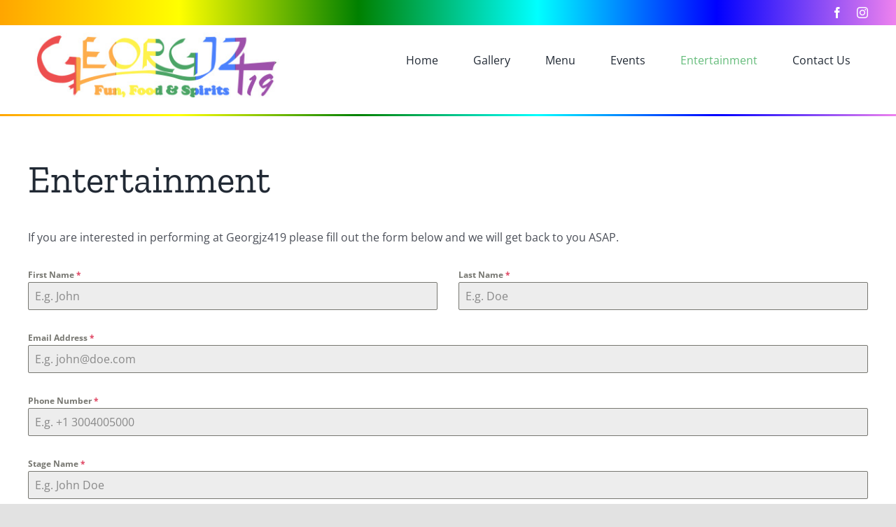

--- FILE ---
content_type: text/html; charset=utf-8
request_url: https://www.google.com/recaptcha/api2/anchor?ar=1&k=6Lcl-94UAAAAAJZs14bz8p2GxHStfn7BsBMksrpm&co=aHR0cHM6Ly93d3cuZ2VvcmdqejQxOS5jb206NDQz&hl=en&v=PoyoqOPhxBO7pBk68S4YbpHZ&theme=light&size=invisible&badge=inline&anchor-ms=20000&execute-ms=30000&cb=2hir5ycxwfow
body_size: 48586
content:
<!DOCTYPE HTML><html dir="ltr" lang="en"><head><meta http-equiv="Content-Type" content="text/html; charset=UTF-8">
<meta http-equiv="X-UA-Compatible" content="IE=edge">
<title>reCAPTCHA</title>
<style type="text/css">
/* cyrillic-ext */
@font-face {
  font-family: 'Roboto';
  font-style: normal;
  font-weight: 400;
  font-stretch: 100%;
  src: url(//fonts.gstatic.com/s/roboto/v48/KFO7CnqEu92Fr1ME7kSn66aGLdTylUAMa3GUBHMdazTgWw.woff2) format('woff2');
  unicode-range: U+0460-052F, U+1C80-1C8A, U+20B4, U+2DE0-2DFF, U+A640-A69F, U+FE2E-FE2F;
}
/* cyrillic */
@font-face {
  font-family: 'Roboto';
  font-style: normal;
  font-weight: 400;
  font-stretch: 100%;
  src: url(//fonts.gstatic.com/s/roboto/v48/KFO7CnqEu92Fr1ME7kSn66aGLdTylUAMa3iUBHMdazTgWw.woff2) format('woff2');
  unicode-range: U+0301, U+0400-045F, U+0490-0491, U+04B0-04B1, U+2116;
}
/* greek-ext */
@font-face {
  font-family: 'Roboto';
  font-style: normal;
  font-weight: 400;
  font-stretch: 100%;
  src: url(//fonts.gstatic.com/s/roboto/v48/KFO7CnqEu92Fr1ME7kSn66aGLdTylUAMa3CUBHMdazTgWw.woff2) format('woff2');
  unicode-range: U+1F00-1FFF;
}
/* greek */
@font-face {
  font-family: 'Roboto';
  font-style: normal;
  font-weight: 400;
  font-stretch: 100%;
  src: url(//fonts.gstatic.com/s/roboto/v48/KFO7CnqEu92Fr1ME7kSn66aGLdTylUAMa3-UBHMdazTgWw.woff2) format('woff2');
  unicode-range: U+0370-0377, U+037A-037F, U+0384-038A, U+038C, U+038E-03A1, U+03A3-03FF;
}
/* math */
@font-face {
  font-family: 'Roboto';
  font-style: normal;
  font-weight: 400;
  font-stretch: 100%;
  src: url(//fonts.gstatic.com/s/roboto/v48/KFO7CnqEu92Fr1ME7kSn66aGLdTylUAMawCUBHMdazTgWw.woff2) format('woff2');
  unicode-range: U+0302-0303, U+0305, U+0307-0308, U+0310, U+0312, U+0315, U+031A, U+0326-0327, U+032C, U+032F-0330, U+0332-0333, U+0338, U+033A, U+0346, U+034D, U+0391-03A1, U+03A3-03A9, U+03B1-03C9, U+03D1, U+03D5-03D6, U+03F0-03F1, U+03F4-03F5, U+2016-2017, U+2034-2038, U+203C, U+2040, U+2043, U+2047, U+2050, U+2057, U+205F, U+2070-2071, U+2074-208E, U+2090-209C, U+20D0-20DC, U+20E1, U+20E5-20EF, U+2100-2112, U+2114-2115, U+2117-2121, U+2123-214F, U+2190, U+2192, U+2194-21AE, U+21B0-21E5, U+21F1-21F2, U+21F4-2211, U+2213-2214, U+2216-22FF, U+2308-230B, U+2310, U+2319, U+231C-2321, U+2336-237A, U+237C, U+2395, U+239B-23B7, U+23D0, U+23DC-23E1, U+2474-2475, U+25AF, U+25B3, U+25B7, U+25BD, U+25C1, U+25CA, U+25CC, U+25FB, U+266D-266F, U+27C0-27FF, U+2900-2AFF, U+2B0E-2B11, U+2B30-2B4C, U+2BFE, U+3030, U+FF5B, U+FF5D, U+1D400-1D7FF, U+1EE00-1EEFF;
}
/* symbols */
@font-face {
  font-family: 'Roboto';
  font-style: normal;
  font-weight: 400;
  font-stretch: 100%;
  src: url(//fonts.gstatic.com/s/roboto/v48/KFO7CnqEu92Fr1ME7kSn66aGLdTylUAMaxKUBHMdazTgWw.woff2) format('woff2');
  unicode-range: U+0001-000C, U+000E-001F, U+007F-009F, U+20DD-20E0, U+20E2-20E4, U+2150-218F, U+2190, U+2192, U+2194-2199, U+21AF, U+21E6-21F0, U+21F3, U+2218-2219, U+2299, U+22C4-22C6, U+2300-243F, U+2440-244A, U+2460-24FF, U+25A0-27BF, U+2800-28FF, U+2921-2922, U+2981, U+29BF, U+29EB, U+2B00-2BFF, U+4DC0-4DFF, U+FFF9-FFFB, U+10140-1018E, U+10190-1019C, U+101A0, U+101D0-101FD, U+102E0-102FB, U+10E60-10E7E, U+1D2C0-1D2D3, U+1D2E0-1D37F, U+1F000-1F0FF, U+1F100-1F1AD, U+1F1E6-1F1FF, U+1F30D-1F30F, U+1F315, U+1F31C, U+1F31E, U+1F320-1F32C, U+1F336, U+1F378, U+1F37D, U+1F382, U+1F393-1F39F, U+1F3A7-1F3A8, U+1F3AC-1F3AF, U+1F3C2, U+1F3C4-1F3C6, U+1F3CA-1F3CE, U+1F3D4-1F3E0, U+1F3ED, U+1F3F1-1F3F3, U+1F3F5-1F3F7, U+1F408, U+1F415, U+1F41F, U+1F426, U+1F43F, U+1F441-1F442, U+1F444, U+1F446-1F449, U+1F44C-1F44E, U+1F453, U+1F46A, U+1F47D, U+1F4A3, U+1F4B0, U+1F4B3, U+1F4B9, U+1F4BB, U+1F4BF, U+1F4C8-1F4CB, U+1F4D6, U+1F4DA, U+1F4DF, U+1F4E3-1F4E6, U+1F4EA-1F4ED, U+1F4F7, U+1F4F9-1F4FB, U+1F4FD-1F4FE, U+1F503, U+1F507-1F50B, U+1F50D, U+1F512-1F513, U+1F53E-1F54A, U+1F54F-1F5FA, U+1F610, U+1F650-1F67F, U+1F687, U+1F68D, U+1F691, U+1F694, U+1F698, U+1F6AD, U+1F6B2, U+1F6B9-1F6BA, U+1F6BC, U+1F6C6-1F6CF, U+1F6D3-1F6D7, U+1F6E0-1F6EA, U+1F6F0-1F6F3, U+1F6F7-1F6FC, U+1F700-1F7FF, U+1F800-1F80B, U+1F810-1F847, U+1F850-1F859, U+1F860-1F887, U+1F890-1F8AD, U+1F8B0-1F8BB, U+1F8C0-1F8C1, U+1F900-1F90B, U+1F93B, U+1F946, U+1F984, U+1F996, U+1F9E9, U+1FA00-1FA6F, U+1FA70-1FA7C, U+1FA80-1FA89, U+1FA8F-1FAC6, U+1FACE-1FADC, U+1FADF-1FAE9, U+1FAF0-1FAF8, U+1FB00-1FBFF;
}
/* vietnamese */
@font-face {
  font-family: 'Roboto';
  font-style: normal;
  font-weight: 400;
  font-stretch: 100%;
  src: url(//fonts.gstatic.com/s/roboto/v48/KFO7CnqEu92Fr1ME7kSn66aGLdTylUAMa3OUBHMdazTgWw.woff2) format('woff2');
  unicode-range: U+0102-0103, U+0110-0111, U+0128-0129, U+0168-0169, U+01A0-01A1, U+01AF-01B0, U+0300-0301, U+0303-0304, U+0308-0309, U+0323, U+0329, U+1EA0-1EF9, U+20AB;
}
/* latin-ext */
@font-face {
  font-family: 'Roboto';
  font-style: normal;
  font-weight: 400;
  font-stretch: 100%;
  src: url(//fonts.gstatic.com/s/roboto/v48/KFO7CnqEu92Fr1ME7kSn66aGLdTylUAMa3KUBHMdazTgWw.woff2) format('woff2');
  unicode-range: U+0100-02BA, U+02BD-02C5, U+02C7-02CC, U+02CE-02D7, U+02DD-02FF, U+0304, U+0308, U+0329, U+1D00-1DBF, U+1E00-1E9F, U+1EF2-1EFF, U+2020, U+20A0-20AB, U+20AD-20C0, U+2113, U+2C60-2C7F, U+A720-A7FF;
}
/* latin */
@font-face {
  font-family: 'Roboto';
  font-style: normal;
  font-weight: 400;
  font-stretch: 100%;
  src: url(//fonts.gstatic.com/s/roboto/v48/KFO7CnqEu92Fr1ME7kSn66aGLdTylUAMa3yUBHMdazQ.woff2) format('woff2');
  unicode-range: U+0000-00FF, U+0131, U+0152-0153, U+02BB-02BC, U+02C6, U+02DA, U+02DC, U+0304, U+0308, U+0329, U+2000-206F, U+20AC, U+2122, U+2191, U+2193, U+2212, U+2215, U+FEFF, U+FFFD;
}
/* cyrillic-ext */
@font-face {
  font-family: 'Roboto';
  font-style: normal;
  font-weight: 500;
  font-stretch: 100%;
  src: url(//fonts.gstatic.com/s/roboto/v48/KFO7CnqEu92Fr1ME7kSn66aGLdTylUAMa3GUBHMdazTgWw.woff2) format('woff2');
  unicode-range: U+0460-052F, U+1C80-1C8A, U+20B4, U+2DE0-2DFF, U+A640-A69F, U+FE2E-FE2F;
}
/* cyrillic */
@font-face {
  font-family: 'Roboto';
  font-style: normal;
  font-weight: 500;
  font-stretch: 100%;
  src: url(//fonts.gstatic.com/s/roboto/v48/KFO7CnqEu92Fr1ME7kSn66aGLdTylUAMa3iUBHMdazTgWw.woff2) format('woff2');
  unicode-range: U+0301, U+0400-045F, U+0490-0491, U+04B0-04B1, U+2116;
}
/* greek-ext */
@font-face {
  font-family: 'Roboto';
  font-style: normal;
  font-weight: 500;
  font-stretch: 100%;
  src: url(//fonts.gstatic.com/s/roboto/v48/KFO7CnqEu92Fr1ME7kSn66aGLdTylUAMa3CUBHMdazTgWw.woff2) format('woff2');
  unicode-range: U+1F00-1FFF;
}
/* greek */
@font-face {
  font-family: 'Roboto';
  font-style: normal;
  font-weight: 500;
  font-stretch: 100%;
  src: url(//fonts.gstatic.com/s/roboto/v48/KFO7CnqEu92Fr1ME7kSn66aGLdTylUAMa3-UBHMdazTgWw.woff2) format('woff2');
  unicode-range: U+0370-0377, U+037A-037F, U+0384-038A, U+038C, U+038E-03A1, U+03A3-03FF;
}
/* math */
@font-face {
  font-family: 'Roboto';
  font-style: normal;
  font-weight: 500;
  font-stretch: 100%;
  src: url(//fonts.gstatic.com/s/roboto/v48/KFO7CnqEu92Fr1ME7kSn66aGLdTylUAMawCUBHMdazTgWw.woff2) format('woff2');
  unicode-range: U+0302-0303, U+0305, U+0307-0308, U+0310, U+0312, U+0315, U+031A, U+0326-0327, U+032C, U+032F-0330, U+0332-0333, U+0338, U+033A, U+0346, U+034D, U+0391-03A1, U+03A3-03A9, U+03B1-03C9, U+03D1, U+03D5-03D6, U+03F0-03F1, U+03F4-03F5, U+2016-2017, U+2034-2038, U+203C, U+2040, U+2043, U+2047, U+2050, U+2057, U+205F, U+2070-2071, U+2074-208E, U+2090-209C, U+20D0-20DC, U+20E1, U+20E5-20EF, U+2100-2112, U+2114-2115, U+2117-2121, U+2123-214F, U+2190, U+2192, U+2194-21AE, U+21B0-21E5, U+21F1-21F2, U+21F4-2211, U+2213-2214, U+2216-22FF, U+2308-230B, U+2310, U+2319, U+231C-2321, U+2336-237A, U+237C, U+2395, U+239B-23B7, U+23D0, U+23DC-23E1, U+2474-2475, U+25AF, U+25B3, U+25B7, U+25BD, U+25C1, U+25CA, U+25CC, U+25FB, U+266D-266F, U+27C0-27FF, U+2900-2AFF, U+2B0E-2B11, U+2B30-2B4C, U+2BFE, U+3030, U+FF5B, U+FF5D, U+1D400-1D7FF, U+1EE00-1EEFF;
}
/* symbols */
@font-face {
  font-family: 'Roboto';
  font-style: normal;
  font-weight: 500;
  font-stretch: 100%;
  src: url(//fonts.gstatic.com/s/roboto/v48/KFO7CnqEu92Fr1ME7kSn66aGLdTylUAMaxKUBHMdazTgWw.woff2) format('woff2');
  unicode-range: U+0001-000C, U+000E-001F, U+007F-009F, U+20DD-20E0, U+20E2-20E4, U+2150-218F, U+2190, U+2192, U+2194-2199, U+21AF, U+21E6-21F0, U+21F3, U+2218-2219, U+2299, U+22C4-22C6, U+2300-243F, U+2440-244A, U+2460-24FF, U+25A0-27BF, U+2800-28FF, U+2921-2922, U+2981, U+29BF, U+29EB, U+2B00-2BFF, U+4DC0-4DFF, U+FFF9-FFFB, U+10140-1018E, U+10190-1019C, U+101A0, U+101D0-101FD, U+102E0-102FB, U+10E60-10E7E, U+1D2C0-1D2D3, U+1D2E0-1D37F, U+1F000-1F0FF, U+1F100-1F1AD, U+1F1E6-1F1FF, U+1F30D-1F30F, U+1F315, U+1F31C, U+1F31E, U+1F320-1F32C, U+1F336, U+1F378, U+1F37D, U+1F382, U+1F393-1F39F, U+1F3A7-1F3A8, U+1F3AC-1F3AF, U+1F3C2, U+1F3C4-1F3C6, U+1F3CA-1F3CE, U+1F3D4-1F3E0, U+1F3ED, U+1F3F1-1F3F3, U+1F3F5-1F3F7, U+1F408, U+1F415, U+1F41F, U+1F426, U+1F43F, U+1F441-1F442, U+1F444, U+1F446-1F449, U+1F44C-1F44E, U+1F453, U+1F46A, U+1F47D, U+1F4A3, U+1F4B0, U+1F4B3, U+1F4B9, U+1F4BB, U+1F4BF, U+1F4C8-1F4CB, U+1F4D6, U+1F4DA, U+1F4DF, U+1F4E3-1F4E6, U+1F4EA-1F4ED, U+1F4F7, U+1F4F9-1F4FB, U+1F4FD-1F4FE, U+1F503, U+1F507-1F50B, U+1F50D, U+1F512-1F513, U+1F53E-1F54A, U+1F54F-1F5FA, U+1F610, U+1F650-1F67F, U+1F687, U+1F68D, U+1F691, U+1F694, U+1F698, U+1F6AD, U+1F6B2, U+1F6B9-1F6BA, U+1F6BC, U+1F6C6-1F6CF, U+1F6D3-1F6D7, U+1F6E0-1F6EA, U+1F6F0-1F6F3, U+1F6F7-1F6FC, U+1F700-1F7FF, U+1F800-1F80B, U+1F810-1F847, U+1F850-1F859, U+1F860-1F887, U+1F890-1F8AD, U+1F8B0-1F8BB, U+1F8C0-1F8C1, U+1F900-1F90B, U+1F93B, U+1F946, U+1F984, U+1F996, U+1F9E9, U+1FA00-1FA6F, U+1FA70-1FA7C, U+1FA80-1FA89, U+1FA8F-1FAC6, U+1FACE-1FADC, U+1FADF-1FAE9, U+1FAF0-1FAF8, U+1FB00-1FBFF;
}
/* vietnamese */
@font-face {
  font-family: 'Roboto';
  font-style: normal;
  font-weight: 500;
  font-stretch: 100%;
  src: url(//fonts.gstatic.com/s/roboto/v48/KFO7CnqEu92Fr1ME7kSn66aGLdTylUAMa3OUBHMdazTgWw.woff2) format('woff2');
  unicode-range: U+0102-0103, U+0110-0111, U+0128-0129, U+0168-0169, U+01A0-01A1, U+01AF-01B0, U+0300-0301, U+0303-0304, U+0308-0309, U+0323, U+0329, U+1EA0-1EF9, U+20AB;
}
/* latin-ext */
@font-face {
  font-family: 'Roboto';
  font-style: normal;
  font-weight: 500;
  font-stretch: 100%;
  src: url(//fonts.gstatic.com/s/roboto/v48/KFO7CnqEu92Fr1ME7kSn66aGLdTylUAMa3KUBHMdazTgWw.woff2) format('woff2');
  unicode-range: U+0100-02BA, U+02BD-02C5, U+02C7-02CC, U+02CE-02D7, U+02DD-02FF, U+0304, U+0308, U+0329, U+1D00-1DBF, U+1E00-1E9F, U+1EF2-1EFF, U+2020, U+20A0-20AB, U+20AD-20C0, U+2113, U+2C60-2C7F, U+A720-A7FF;
}
/* latin */
@font-face {
  font-family: 'Roboto';
  font-style: normal;
  font-weight: 500;
  font-stretch: 100%;
  src: url(//fonts.gstatic.com/s/roboto/v48/KFO7CnqEu92Fr1ME7kSn66aGLdTylUAMa3yUBHMdazQ.woff2) format('woff2');
  unicode-range: U+0000-00FF, U+0131, U+0152-0153, U+02BB-02BC, U+02C6, U+02DA, U+02DC, U+0304, U+0308, U+0329, U+2000-206F, U+20AC, U+2122, U+2191, U+2193, U+2212, U+2215, U+FEFF, U+FFFD;
}
/* cyrillic-ext */
@font-face {
  font-family: 'Roboto';
  font-style: normal;
  font-weight: 900;
  font-stretch: 100%;
  src: url(//fonts.gstatic.com/s/roboto/v48/KFO7CnqEu92Fr1ME7kSn66aGLdTylUAMa3GUBHMdazTgWw.woff2) format('woff2');
  unicode-range: U+0460-052F, U+1C80-1C8A, U+20B4, U+2DE0-2DFF, U+A640-A69F, U+FE2E-FE2F;
}
/* cyrillic */
@font-face {
  font-family: 'Roboto';
  font-style: normal;
  font-weight: 900;
  font-stretch: 100%;
  src: url(//fonts.gstatic.com/s/roboto/v48/KFO7CnqEu92Fr1ME7kSn66aGLdTylUAMa3iUBHMdazTgWw.woff2) format('woff2');
  unicode-range: U+0301, U+0400-045F, U+0490-0491, U+04B0-04B1, U+2116;
}
/* greek-ext */
@font-face {
  font-family: 'Roboto';
  font-style: normal;
  font-weight: 900;
  font-stretch: 100%;
  src: url(//fonts.gstatic.com/s/roboto/v48/KFO7CnqEu92Fr1ME7kSn66aGLdTylUAMa3CUBHMdazTgWw.woff2) format('woff2');
  unicode-range: U+1F00-1FFF;
}
/* greek */
@font-face {
  font-family: 'Roboto';
  font-style: normal;
  font-weight: 900;
  font-stretch: 100%;
  src: url(//fonts.gstatic.com/s/roboto/v48/KFO7CnqEu92Fr1ME7kSn66aGLdTylUAMa3-UBHMdazTgWw.woff2) format('woff2');
  unicode-range: U+0370-0377, U+037A-037F, U+0384-038A, U+038C, U+038E-03A1, U+03A3-03FF;
}
/* math */
@font-face {
  font-family: 'Roboto';
  font-style: normal;
  font-weight: 900;
  font-stretch: 100%;
  src: url(//fonts.gstatic.com/s/roboto/v48/KFO7CnqEu92Fr1ME7kSn66aGLdTylUAMawCUBHMdazTgWw.woff2) format('woff2');
  unicode-range: U+0302-0303, U+0305, U+0307-0308, U+0310, U+0312, U+0315, U+031A, U+0326-0327, U+032C, U+032F-0330, U+0332-0333, U+0338, U+033A, U+0346, U+034D, U+0391-03A1, U+03A3-03A9, U+03B1-03C9, U+03D1, U+03D5-03D6, U+03F0-03F1, U+03F4-03F5, U+2016-2017, U+2034-2038, U+203C, U+2040, U+2043, U+2047, U+2050, U+2057, U+205F, U+2070-2071, U+2074-208E, U+2090-209C, U+20D0-20DC, U+20E1, U+20E5-20EF, U+2100-2112, U+2114-2115, U+2117-2121, U+2123-214F, U+2190, U+2192, U+2194-21AE, U+21B0-21E5, U+21F1-21F2, U+21F4-2211, U+2213-2214, U+2216-22FF, U+2308-230B, U+2310, U+2319, U+231C-2321, U+2336-237A, U+237C, U+2395, U+239B-23B7, U+23D0, U+23DC-23E1, U+2474-2475, U+25AF, U+25B3, U+25B7, U+25BD, U+25C1, U+25CA, U+25CC, U+25FB, U+266D-266F, U+27C0-27FF, U+2900-2AFF, U+2B0E-2B11, U+2B30-2B4C, U+2BFE, U+3030, U+FF5B, U+FF5D, U+1D400-1D7FF, U+1EE00-1EEFF;
}
/* symbols */
@font-face {
  font-family: 'Roboto';
  font-style: normal;
  font-weight: 900;
  font-stretch: 100%;
  src: url(//fonts.gstatic.com/s/roboto/v48/KFO7CnqEu92Fr1ME7kSn66aGLdTylUAMaxKUBHMdazTgWw.woff2) format('woff2');
  unicode-range: U+0001-000C, U+000E-001F, U+007F-009F, U+20DD-20E0, U+20E2-20E4, U+2150-218F, U+2190, U+2192, U+2194-2199, U+21AF, U+21E6-21F0, U+21F3, U+2218-2219, U+2299, U+22C4-22C6, U+2300-243F, U+2440-244A, U+2460-24FF, U+25A0-27BF, U+2800-28FF, U+2921-2922, U+2981, U+29BF, U+29EB, U+2B00-2BFF, U+4DC0-4DFF, U+FFF9-FFFB, U+10140-1018E, U+10190-1019C, U+101A0, U+101D0-101FD, U+102E0-102FB, U+10E60-10E7E, U+1D2C0-1D2D3, U+1D2E0-1D37F, U+1F000-1F0FF, U+1F100-1F1AD, U+1F1E6-1F1FF, U+1F30D-1F30F, U+1F315, U+1F31C, U+1F31E, U+1F320-1F32C, U+1F336, U+1F378, U+1F37D, U+1F382, U+1F393-1F39F, U+1F3A7-1F3A8, U+1F3AC-1F3AF, U+1F3C2, U+1F3C4-1F3C6, U+1F3CA-1F3CE, U+1F3D4-1F3E0, U+1F3ED, U+1F3F1-1F3F3, U+1F3F5-1F3F7, U+1F408, U+1F415, U+1F41F, U+1F426, U+1F43F, U+1F441-1F442, U+1F444, U+1F446-1F449, U+1F44C-1F44E, U+1F453, U+1F46A, U+1F47D, U+1F4A3, U+1F4B0, U+1F4B3, U+1F4B9, U+1F4BB, U+1F4BF, U+1F4C8-1F4CB, U+1F4D6, U+1F4DA, U+1F4DF, U+1F4E3-1F4E6, U+1F4EA-1F4ED, U+1F4F7, U+1F4F9-1F4FB, U+1F4FD-1F4FE, U+1F503, U+1F507-1F50B, U+1F50D, U+1F512-1F513, U+1F53E-1F54A, U+1F54F-1F5FA, U+1F610, U+1F650-1F67F, U+1F687, U+1F68D, U+1F691, U+1F694, U+1F698, U+1F6AD, U+1F6B2, U+1F6B9-1F6BA, U+1F6BC, U+1F6C6-1F6CF, U+1F6D3-1F6D7, U+1F6E0-1F6EA, U+1F6F0-1F6F3, U+1F6F7-1F6FC, U+1F700-1F7FF, U+1F800-1F80B, U+1F810-1F847, U+1F850-1F859, U+1F860-1F887, U+1F890-1F8AD, U+1F8B0-1F8BB, U+1F8C0-1F8C1, U+1F900-1F90B, U+1F93B, U+1F946, U+1F984, U+1F996, U+1F9E9, U+1FA00-1FA6F, U+1FA70-1FA7C, U+1FA80-1FA89, U+1FA8F-1FAC6, U+1FACE-1FADC, U+1FADF-1FAE9, U+1FAF0-1FAF8, U+1FB00-1FBFF;
}
/* vietnamese */
@font-face {
  font-family: 'Roboto';
  font-style: normal;
  font-weight: 900;
  font-stretch: 100%;
  src: url(//fonts.gstatic.com/s/roboto/v48/KFO7CnqEu92Fr1ME7kSn66aGLdTylUAMa3OUBHMdazTgWw.woff2) format('woff2');
  unicode-range: U+0102-0103, U+0110-0111, U+0128-0129, U+0168-0169, U+01A0-01A1, U+01AF-01B0, U+0300-0301, U+0303-0304, U+0308-0309, U+0323, U+0329, U+1EA0-1EF9, U+20AB;
}
/* latin-ext */
@font-face {
  font-family: 'Roboto';
  font-style: normal;
  font-weight: 900;
  font-stretch: 100%;
  src: url(//fonts.gstatic.com/s/roboto/v48/KFO7CnqEu92Fr1ME7kSn66aGLdTylUAMa3KUBHMdazTgWw.woff2) format('woff2');
  unicode-range: U+0100-02BA, U+02BD-02C5, U+02C7-02CC, U+02CE-02D7, U+02DD-02FF, U+0304, U+0308, U+0329, U+1D00-1DBF, U+1E00-1E9F, U+1EF2-1EFF, U+2020, U+20A0-20AB, U+20AD-20C0, U+2113, U+2C60-2C7F, U+A720-A7FF;
}
/* latin */
@font-face {
  font-family: 'Roboto';
  font-style: normal;
  font-weight: 900;
  font-stretch: 100%;
  src: url(//fonts.gstatic.com/s/roboto/v48/KFO7CnqEu92Fr1ME7kSn66aGLdTylUAMa3yUBHMdazQ.woff2) format('woff2');
  unicode-range: U+0000-00FF, U+0131, U+0152-0153, U+02BB-02BC, U+02C6, U+02DA, U+02DC, U+0304, U+0308, U+0329, U+2000-206F, U+20AC, U+2122, U+2191, U+2193, U+2212, U+2215, U+FEFF, U+FFFD;
}

</style>
<link rel="stylesheet" type="text/css" href="https://www.gstatic.com/recaptcha/releases/PoyoqOPhxBO7pBk68S4YbpHZ/styles__ltr.css">
<script nonce="HirKRYKZtf9DYqK-IFysWA" type="text/javascript">window['__recaptcha_api'] = 'https://www.google.com/recaptcha/api2/';</script>
<script type="text/javascript" src="https://www.gstatic.com/recaptcha/releases/PoyoqOPhxBO7pBk68S4YbpHZ/recaptcha__en.js" nonce="HirKRYKZtf9DYqK-IFysWA">
      
    </script></head>
<body><div id="rc-anchor-alert" class="rc-anchor-alert"></div>
<input type="hidden" id="recaptcha-token" value="[base64]">
<script type="text/javascript" nonce="HirKRYKZtf9DYqK-IFysWA">
      recaptcha.anchor.Main.init("[\x22ainput\x22,[\x22bgdata\x22,\x22\x22,\[base64]/[base64]/[base64]/[base64]/[base64]/[base64]/KGcoTywyNTMsTy5PKSxVRyhPLEMpKTpnKE8sMjUzLEMpLE8pKSxsKSksTykpfSxieT1mdW5jdGlvbihDLE8sdSxsKXtmb3IobD0odT1SKEMpLDApO08+MDtPLS0pbD1sPDw4fFooQyk7ZyhDLHUsbCl9LFVHPWZ1bmN0aW9uKEMsTyl7Qy5pLmxlbmd0aD4xMDQ/[base64]/[base64]/[base64]/[base64]/[base64]/[base64]/[base64]\\u003d\x22,\[base64]\\u003d\\u003d\x22,\x22SsOZM8Oow6vDosOxJcOzw7gbIMONwqkAwohxwrfCvMKpB8KFwonDj8KMPMObw5/DtMO2w4fDum/Djzdqw4NKNcKPwpDCjsKRbMKyw73Du8OyBAwgw6/Dl8OTF8KnRcKwwqwDdsOdBMKew5hAbcKWZSBBwpbChsOvFD9/DcKzwoTDmAZOWTnCvsOLF8OwaG8Cf2jDkcKnIC1ebnobFMKzUk3DnMOsccKlLMOTwpjChsOeexnCllBiw5fDtMOjwrjCs8OgWwXDuHTDj8OKwqwfcAvCs8Oww6rCjcKUEsKSw5USBGDCr3FfERvDuMO4DxLDnWLDjAprwpFtVArCjEolw7/[base64]/DqMKkwpXCkcOlOjjCvMKDw5DDtGYFwrfCm2HDn8OXUcKHwrLCtsKqZz/DiVPCucKyBsK2wrzCqEZSw6LCs8Oaw5lrD8KzNV/[base64]/woVhw5UqM0k2wozCnk/Dp0Q6V8KGVwfCqsO1CFBiPmPDucOKwqvCnAoUXsODw4DCtzFoG0nDqzHDoW8rwqJ5MsKRw6bCr8KLCS4iw5LCoyvCngN0wqkhw4LCumk6fhciwobCgMK4FMKSEjfCtkTDjsKowrzDnH5LcMKudXzDhz7CqcO9wpVwWD/[base64]/CqcKveArDvcONwrbCvS0uZMO+ZcOJw5F0UsO8w4rChywZw4HCnsOtEATDiznCkcK1w6fDqB3Dhm8qf8KFNh3DplbCmMOSw7cgZcKqQxUid8Kgw7bChSDDvMKTXMOsw5/DhcK3wrMPZB3ChW7DnX06w45VwozDvsKWw7nDpMK+w7PDnipbbsKRSWwEYHjDl3h3wrnCpX7CoGDCrsOSwo81w6QoPMK8SsKafMKew5xPeTrDrMKHw7BTaMOQeSfCisOywp3DksOGfyjClAIaRsKvw6/CslzColDDmRvCicKrHsOuw7lTCsO4Uio0PsO5w4XCrsKMwoswRHHDpsOHw5vChk3DnDbDn18UF8OeS8OawpPCs8OgwrDDnhXDmsKlWcKqU03DkMKbwotqHkTDuyDDg8K7TCBaw64Kw699w5xOw7/Dv8OXJMONwqnDs8OFYyQBw7APw5cjQcOsGW9nwph9wrzCu8OILloCEMOmwpvChcOswoLCohYMKMOKEcKxXCZhDnTCsE0uw4XDncOHwo/CqsKkw6DDsMKYwpw3wrDDghocwpN8HBRTXMKZw7PDsQrCvSvCsQRgw7bDlMO5NWTCsAxvV03Dq0TCuRJdwoFEw67CnsKSwpzDsg7Ch8OEw6zDqcOVw4FjasKhR8KgTR9aEiEhT8OkwpZ4wrRSw5kVwrkVwrJ/wqkwwq7Do8OAEXVOwqltbR7CpsK2BMKBw43CmsOnGsOcFSbDoDDCj8K5ZSHCncK5wrHCsMOjfcOUe8OZI8K+ZR/[base64]/DnAzCmV8PwpbDmMKeTyHDg1bDs8OjKHbDmCvCs8OqEsOaRMK+w4vDi8KewowXw5bCqcOLQgjCnBbCuErCnWVmw53Dt24FYmMhP8OjX8Kxw6PDmMKMNMOQwrEzDsOMwpPDtcKkw6vDsMKSwrfCoBvCgjzCi2VKFmnDtTTCsA/CpMOWD8KgUV0JE13CosOHG33DoMOIw6/DssOQJwQZwpLDpyzDkcKOw55pw740IMKsFsKRRsKPEi3Dt2jCusOZGk5Nw7hfwp1YwqPDhm4/TWk/McOkw4d7SBfCk8KQC8KwMcKBw7Bqw4nDigHCr2vCqz/DsMKlLcKiB1xYNBlsQMK3DcOQEcOZOUIiw6PCg1nDnMO8esKhwobCvcOAwpRsZsKzwqvChQrCksKNwr3CjQNdwoV+w53ChMKHw5zCv0/DshUJwpvCrcKkw5wqwqbDnRg4woXCuCxsKcOpH8OJw4dCw6ZAw6jCnsOsGQlaw7p5w6PCg0vDum3Dh2TDsUd/w6ZSYsK4X0nDvzY3U0cnccKhwp3Cnj1Lw4/[base64]/HcKhJAo+FEpxMcOVwrTDqcKIf8OYwrbDghjDpg3CoC8Ow6fCvz/DsC/DpMOQdkslwqnDrjvDlCPClMKaTisuIsKMw7BvAT7DvsKFw7LCjcK1YcOLwpNpQiE+FAnDvCLCksO9MMKSf2TCl29ZasKmwpJ1wrZywqTCucOLwpjCgMKZXcKAYQvDosOHwpfCpGpfwp4ec8KDw4R7dcO9CnDDumLCvC0BLMK7bU/DlcKwwqzCgzrDvj3CvcKCRWkaw43CtQrCvnTClhNdKsOQZsO3FnHDucKawobDu8K5Yy7ClGkoJ8O4DsOtwqR8w7DCu8OyDMK4w6fCuQfDoVzCiEtSY8O7WXAjwpHCt1ttasO4wqLCqUXDszghwoB1wr4fV0HCtVXDrEHDvznDjlLDlx/[base64]/[base64]/CrsKkw4AMwpnDvsK6w7g0wojDohTCiD1Rw4YEwoN9wrfDihR0GMKMwqjCrsK1cVITHcKUw49ewoPCnlUrwqvChcK0wrnCgMOow5rCpcK0DcK6wo9BwoQNwqBBw6/[base64]/CqH/CrcO3VnDDh8OewrzDrsK5wqnDgsObPVTChmjCkcKXw5PCkcOQHMKaw47DphkneQVFUMK3TBB3A8OTRMOsTmEsw4HCrsOaccOLfRo+wrrDvFUJwp8+LsK0worCiVgDw4kqBsKDw5HCh8Okwo/Ch8OKI8ObSD5kVArDq8O0w6MPwqBjSH4Vw4/DgkXDtsKow7zChcOswp3Cp8OGwqEAX8OeYQ/CsXrDmcOZwp4/PsKgPxPCtSjDgcOiw4jDv8KrZhPCksKkPjrCuVANVcOOwrHCv8Kiw5QIZBNUd37ChcKCw6cYQ8O8HErDmcKedAbCgcKmw6JBYsK6QMK0YcKGfcOMw7Vbw5PCshgCw7hHw6XDrktmw7nCjTkFw7vDnSRwAMObw6tjw6PDqgvCuWsvw6fCj8O5w5TCiMKbwqRbA3V/XELCjBFZTsKjeH3DncOBQChxY8OowqYcLQY/dcKtwp7DsBnDnsK1ScOBfsKBPsK9w74uZyYHaCQvVjlnwrjCshx1URBCw5Mzw44Lw6XCiB8GcRJ2BV3CgsK5w7pQfgI+F8KRwpzDnmPCqsOcLFDDtQ1XEjhzwp7CiyINwqEoSmLCoMOewr3Cog/CgBrDviACw6jChcKWw5onw5VdWErCm8KJw5jDvcOTY8OOI8OxwqBPwostVSrCkcK3woPDkXQcQnfCssOgYsKrw6IJwqLCqVZBGcOUJ8KuR0PCn0oNLHjDgnHDoMO4woc/ZMKufMKNw6VmMcKuCsOPw4zCuXHCrsOZw4ojP8OOQzltBsKww43DpMO5w4jChgALw6B/w47CsjkHJSlww4nCmn7ChlAMcgsFMkkgw5PDuyNXVSd/cMKXw4Yjw5PCiMOUcMK+wr9DGMKgEMKXamRxw7bDkSDDusK8w4fCo3nDvA3DlzEMfhcGTTUaC8KewrliwpF3IRoFw6HCrxlrw7XCi0x5wpIdBGvCkG4hw53ClcK4w5McCGXCun/[base64]/DmG0DLMK0Fh/CglvCoB07woHCh8O9KARJwprClGjClcKONsOVw7pKw6YRw7EQScOhNsKKw6/Dn8K1OQVxw7TDosKHw7sRe8O8w7bCtAbDgsO6w6QNw5LDisK7woHCl8O/w4XDssKfw6lxwo/DqMOtTj8casK5wr7DucOdw5kUZCgywqtLRGjClxXDicOww73ChsK2V8KNdijDm10hwr4/w6RSwq/CiDzCrMOdPDDDgWzDqMKlwq3Dgj/[base64]/Dj8KtwoozworDhMOew7djwqnCq8KfBABjw73DoAvCtyxRccOWX8KSwpTCmMKIwoHCscOlWwjDh8O+Z3zDpiUCRGlpwoxUwoo/w6/CpMKkwrLCpsK5wosHRi3Dg0lNw4XCsMKkexdjw4lHw5tyw7zCiMKqw4zDrMOtQSUUwoJqwpMffwzCp8O6w4gSwqZ+wqhkagPCssKCLy17BzHCrMKqFcOmwrPDhcOIccKhw4oROcKgwrk/[base64]/CtsK6esKPKcKXwrjDv2VfXE11R8OVVcKHHsKnwrzCoMORw7csw4tCw4LCkQFfwovCokXClVPCv0DCvkQAw7PDmsKpYcKUwpwzdjo4w4vClMO4cGDCs2oQw5I5w6hkK8KmeUxzbMK1MXjDjxR9woM8woPDoMOHKcK2IcOew7oqw6bCtsKaYMK1d8KYTsKpaX0lwp/DvsKRKxzCtELDosKBeQQDdBYnAhzCssKnOcOGw7lbEcKhw7MYGHvCpQLCrW3Ch1vClsOqFjnDhsOdW8Kjw6omWcKAAQnCu8KoFHwxBcO/[base64]/Cv3kRasKtw75sLjbDicOcwpzDmgDCr8O8w7HDp0Z1EwbDmz3DscKwwptewpXCryFnwrDCuVAnwpvCmEEoFMOHQ8K9e8KLwppSw73DocOdHFfDkwvDsSPCkFjDr0/Ch3/CkQ/Dr8KzMMKjZcKBBsKuB3rCq24awrjCgFB1CBw7cwrDkVrCgCfCg8KpFmhiwrJTwqR9w5TCv8O+cn0Gw4LCgMK5wqHDqMOLwrPDicO/Tl7ChxoDCMKWw4nDp0cXwpVcam3CiB5lw6fDjcKbZhbDu8KtTMO2w6HDmhU7GMOAwozChztLCsOIw61AwpoUwrHChwnDqjYyE8ODwrkZw58jw7QcUMOvdRDDtcK2w4Y/HsKzTMKgAmnDk8KmAzElw4g/w7jCpMKySDTDl8OrTMOra8K7QMKqTMK7acKcworCkxFxwq1QQcOFJ8K5w45/[base64]/azMRwobDqwLCv8O8w4Aqw6/Ctj7DoDE5U1jDmU/Co08IMUzDsCTCl8K5wqjCv8KWw60mbcOIeMOjw4TDtDbCsQ3DmRXDojHCuUrCscOtwqBrwoRXwrdreDbDkcObwpnCocO5w6PDoSbCnsKFw6ltZi4wwqN6wpg7d17CrsKHwq93w7BgakvDoMO6XcOgcFADw7NTFXvDg8KYwr/DpsKcQl/Cr1zChMOtdMKbfsOyw6fCqMKoLh5nwpTCoMOILsKeFzXDvCfCuMOfw7oqOm3DgAzClcOzw4jDlHMgdsOLw7o6w703wr0WeQZvHwlcw6PCpQYsI8KswrVPwqtXwrLCpMKuw5DCslUbwo8FwoYTUVdTwolQwp0+wojDphNBw6fCqMK/w4gkdsOFV8OIwqc8wqDCp0PDhsOXwqXDpMKNw7AhOcO+w4ApfsOew6zDsMK6wpoHQsKAwrZtwo3CiCPCqMKxw69SPcKMfn0gwrfCjsKuRsKXMV1TUMOFw758LsKSVMKOwrAKF3g4XsO+OsK1w4hnGsORdMOvw7x0w73DghnDvsOmwo/ChHrDqsKyF0vCnsOhT8KISsKkw7bCmi4vMsOzwpvChsOcEcOTwrFXw7jClgx8wpwYa8OjwqvCksOuRMOWRWrChFcSczdVTyDCtQHCiMKzU18dwr/Dp3FxwrrDisK1w7vCvMOQHUDCvQnDsg/Dt3RrOcOZMiYiwqzCosOjDMOCPkYOUcO/w6Iaw5rDnsOmd8KvVHHDghDDv8KSHMOeOMK3w7M4w4XCkhQASsKMw6IPw5sywrNZw4Bww68XwqHDjcKUXF7DoXhSawXCpX/CnB40eGAmwqAuw47DvMKFwq9odsOsNm9UMMOLUsKeVcKjwqJAw4hNS8OzDUZjwrXClMOew5vDkjFJH03CkgVlCsKbai3Cv2fDq2LCiMKPZsOIw73CqMO5fcORXmrCicKVwrpaw4g4QcOnwojDojbDqsKCfgkOw5MfwpfDjCzDuDvDpAIFwrcXPy/Cn8OwwpjCsMKRQcO6wrvCuSPDjjZYSz/CijICUEJ4wr/Cn8ORJMKlw7ANw7fCh1nDsMOeGU/CrsOIwpLDg00qw5hmwpTCvWvCksOcwq0DwoIRBh3CkAzClMKYw4kPw5vCgcKMwr/ChcKZKCc4wp7DgCpMIlHCjcKYP8ObBMKAwpdXfsK6CMKPwo80MVxdJBpYwqLDlWTCp1glFsK7RmvDjcKuBl7CtsKmG8OFw6FaPmrCqhMvdjfDpmZpwpsswrzDr3cuw4kaIsOvU2AuE8Orw5UJwr58TxIKLMOuw4wpaMKresKTVcO+ej/CmsOtw6Fmw5DDtMOew7PDi8OSS3DChsKZdcOcAMKhXmXDsAnCr8ORw7fDrMKow7Z6w7/Cp8OEw6fCjcK8fjw3SsKswqdxwpbDnHxGJTrDnRZUF8OOw7fCq8Oew44vB8K7NMO5M8K9w6rCpFtIEcOZwpHDl3zDnMOWHh8gwrrDjDUvBsOMf0DCrsKYw6Q1wpd4wqrDhRFuw7XDvMOnw5jDo2ZzworDq8OeCGBjwobCu8OIS8KZwo5fbk5+w5kzwr/Dk20fworChQ9BURTDjgfCtA3DusKNJsOSwpc9dCfDlzDDsx3CnRHDjHMDwoBDwotww5nCkQDDlGPCtsO0Z1XCjXHCq8KxIMKbHSBUD3jDuHcpwoDCvcK6w6DCtcOBwrTDsj/Cp23DlGjDgDjDjcORBMKcwosNwoZpakJMwq/CjD5gw6YpJAJjw4gwJMKFDTrCp3tmwpgAbMKXEsKqwpw/w6/DssO4Z8O/GcOfHiYzw7/[base64]/[base64]/wpHDssKna2nDv2IuTzbDsyI6GsKSPcKYw5VIQFJsw4MPw7jDniTCtMK7w7NxTDjCn8KnXlHDngU6w4MrCzoxVSIEwo/CmMOrw6nCg8OJw6zDt3PDh0dSCsKnwpZzFsOMbW/DpDh7wq3CtcOMwrXDgMO4wq/[base64]/aElNwrIpwoTDlMKnexYZKcK3wpLDnMO8BMOywrbDgsKtJhnDkVtewpUSL398w6V/w73Do8KlPsK7Uj8qasKawrI7ZENMCknDp8O9w6UBw6XDtQDDjysZLXhnwo1/wo7DqcKuwrkyw5bCuU/[base64]/Cg8OgcsOiCsOnQRjCs8OdNMKxNncMwqNdwqTDv1PDisOQw55lwpQzdS5fw5rDosOzw4HDkMOOwp/DjMKmwrI4wohQZcKOSMO4w7jCvMK/w5jDi8KKwolTw4PDgy1YUU8ueMOGw6ArworCkHPDvRjDh8KHwp7DtTbCocOawr18wp3DgVfDhhY5w5tRMcKLcMK/f2XDpsKOwqQJOcKlaBd0TsKgwo9ww7PCv0PDicOuw5R5M1gTw68AZ1RXw5oMdMOcCE3DjcOwWlbCnMOJDMKLGUbCiQHCjsKmw4vDlsKQUBMxw6ACwp1VMAZ+YMOqTcKTwrHCqsKnK1XCjMKQwqolw5Efw7B3wqXCqMKfTMOew6nDgU/DpTTDisKWPsO9GHIfwrPDisKZw5PDliVaw4vCjsKPw4YPC8OHGcO9DMOfcT8resKew6DDkk0ER8KcZk8ZAxTChU7CqMKyNFoww7rCvUknwoxuMnDCoAhiwr/DmyzCiUggSEhgw6LCmXonYsO4wrRXwpzDtxhYw7jCqyktSMOBAcOMAcOwFMKEYWDDhwd6w7rCuhLDuS1NZcKfw4YIwojDuMOKWMOUDm/[base64]/DjMOhN27DsMOlGMKqP8O+w6xqwpx5asKNw5LDo8OxY8O1FTzCgm/CgMOBwo0bwp9ew59Ww7vCll3Cq2DCsjjCrRPDkcOwSMKTwonCt8OzwrnDmsOuwq3CjlAGdsO+fS7CrQYzw4vDqntIw7phO2DCuRTDgnPCqcOFWMOdCsOeAsOGQDJmLU0dwo97LMK9w6TCgX0qwos/[base64]/w65CAMKoTSM7RgrDh2XDmcKhw6p/[base64]/[base64]/w4HDtMKSwr5BWMKiw5XCgQUyw6LCi8KxwrsWw4HCgHVwFMOvbTzCk8KpGMONw5QUw68fJ0nDisKqIzfCrUJFwqJhEMK0wo3DtX7DkMKHwoEJw5jDsTFpwpQBw5TCpBfDhE/[base64]/wowIAsOuPirCr8Kqf8OaOXHDlTkVF3RvZ1vDgHc9QmrDisKePWgjw7B5wpUzN19rFMOEwp7ChnfDgsOMSk/DvMKbIFBLwqVYwr83YMK6ccKiwpJEwqfDqsOBw5QHwo5ywp0NLTzDgXrCmMKJBEEqw7XCvmvDn8KVwqgVc8KSw47CnSItYsKXfHXDt8OwDsOWw5g/wqREw79xwp4MBcO/[base64]/[base64]/Dv2jCvhkOWGxrw50Zw7TClBAlV2M1XRdAwrA5WSJUAsO1wqbCrwDCkiolF8OGw4Raw5Uowo3DvMKvwr8WLE/DjMOvVF7DiGVQwqNuwojDnMKudcK/wrVVwobCqBlFHcOkwpvDvXHDgkHDu8Kfw61DwqtAJVJMwo/[base64]/XXvDocOkBBRwGTEvb8KvwpwAM1ZqwqxcLBzCh3AMMy1KXyI0RT7CtMOewoXDnMK2QcOBMjDCoQHDvMO4R8Kdw4bCuTYOBk8Uw5/[base64]/Crm3CpsKXY8Oiw7PChmBQwoh+ZXotdn/[base64]/[base64]/[base64]/CjlLDsDE3wpJjdzfCv8OVDnbDo8KDIVLCm8Kqwq1KUG9/[base64]/CnsOUDg0nwoAewpnDkwTDrkgHwrEdY8OgDC1lw5LDtgLCijtgI2jCgTxRVsKgEMOHwprCn2dPwql4ZcK9w7PDq8KXX8Ktw6zDtsKGw7Vtw5MIZcKIwqfDksKsGCNnScOzTMOAJ8OZwqhrBkcEwrRhw7IIVnsgGyHCqVxjPMKtUl0/[base64]/CosKJIMKWKCg3YVvCuMKYbcOZX8OcfFkWGwrDicK6UsOjw7jCjjbDiFMAYGjDnjILTG0xw4vDsBTDhQbDnV3Ci8OKwq3DusOSBcOgJcO0wqVQYVQZT8KLw5PCusOqScO8MHJpKcOSw5Zvw5nDhFlqw53Dn8Ovwrw1wpV+w57CsCvDsW/DuUDCq8K8S8KQdhtOworDln/DswwPbUvCmn3CoMOjwrnDtMO4T34+wqPDvMKwSW/DisO9w5F/w41Qd8KFcsOJYcKCwphLTcOUw7xyw5HDrm5/KTBAIcOgw71EHMOIayU9cXx4ScOrQcOgwqlYw5MbwoNZU8OhOMKSE8OwW1/CigZrw61Ew7vCnMKeGBRke8OlwpNrIwDDtC3ChirDvWMdIHPDqy8RfsKUEsKHE33CmcK/[base64]/HsOXwptYPsKWOsK1BcOawpLCiSh4wrPChsKsw78Lw7bDh8Olw6vCq13CqsOYw4k0ORjDocO6WSBIIcKFw587w5clJQBHw5o9wp0VR2/CnFAGOMONT8OGSMKEwoECwooMwpTDoGl3TGHDkFcOw6h5Jg5oHcKuw4XDrS8tRFbCikHCuMO5AMOQw6HDlMOUFSU3OT1PVzPDp2nCuV/DhC8nw71iw5lKwoFVdAYTP8OsdkErwrdwDnTDlsKyNWXDscORUMK7N8Oqwp7Cs8Ohw4Myw4cQwpMKKsKxdMKVwr7Cs8OewqxgWsKQw5hXw6bCtcOmO8K1wplywqRNU39fWR43wozDtsK/bcKrwoUuw4DDs8KoIsOhw6zCgjXDhCHDmRcawoF1OsOxwqHCoMKHw6/[base64]/w4fDkQjDtmfCgMK/[base64]/w6PCvRNlTknCi3TDucOnD8Opw5vDvDnDvn/Cmwdww4PCtcK0dG/ChDsieBPDmsK4d8KlE27DsDHDjcKkeMKtGcO4w6TDsF4xwpbDpsKtMyY5w57DnAfDuWgOwp9DwrbDpUlcPybDuSnDgQkeMiHDpRfClg3ChgzDug5MN1lYfx/Cj1w2HV1lw40TdsKaXFMUHEvDlV4+wphNV8KjbsOccStybcOjwo3CjVZgcMK0UcOzc8Oqw408w6YFwq3DhiA0wpZkwpfDnjLCo8ORKiDCqhoFw7fCn8ObwoJgw7pkwrV3H8Kmw5FnwrbDi0fDt2EhfEByw6nCi8KeYcKpR8OrbcOBw5jChHPCrS/CucKoZ31QX0zDmkRzN8K1Xx1AWcOZF8KtWXYHAhAPUMKkw7A5w4Bzw4XDusKyOMKaw4Mfw5/[base64]/CqcK0cmBhw5PDm2zDojvDun9pw7TCksO4wqfDhBRXwrMpQcOqFsOjwpvCqMK3TMOia8OxwpXDtMKTAMOIBsO6L8OCwoXCvsKVw6MRwoXDs3w2wrs8w6MCw5opw43DmA7CtEfDlcORwrXCmz0Owq/DqMOnJG58wrvDmGXCkzLDhmTDr0x3wo0NwqlZw7I2MgRDM0dVEcObBcObwowow4LCqml3DhVxw4XCuMOcC8OdQhAFw7vCrsKzw4zChcORw4Eawr/DmMO9JsOnw5XCpMOoNTwawpvColTCtAXDuHfCmxvClmXCo2tYRjxDw5NewqbDiBF9wqfDtsKrwpzDicKmw6QWwpo8BMK5wrFdK1UZw7h4I8O2wqd5w7A7CmQDw6kHYRPCucOkIi5twqPDuh/Du8KcwpfCvsK3wpvDrcKbMsKPc8KWwrEHCBdGLiHCosKQTcOVWMKfIsKswq/DtDHCqALDlHpybkpyJMK7ZDTDsArDmkrChMO+K8O2c8O1wowuCA3DlMOZwpvDr8KuVMOow6UQw6vChGPCgAJeLlNwwq/[base64]/Dk8KBw61Gw5TCpynDoAjCicKKJS0NDsKKKMKhw7DDv8K1e8O7cj1nH3k/wqzCtk/CgMOkwq7ClcOaXcK4WQ7CrERywpbCiMOpwpHDrMKWQSrCvFEXwoDCicKYw7Z+YRnCgwoIwrNiwrfDnA5nGMO2YRbCscK1wrd9UyFqc8OXwr4Ow43ChcO3w704wpPDpTo7wrtiCMKoXMOUw4Rmw5DDscK6w5zCjDVKCg3DhnQuO8Ocw4bCvn58I8K/[base64]/Dn8KCIsKjw5QiwqYmwrfCrwXCpGkNZ0UUfcOLw6YOE8OBw7bCrMKmw444bQt0wqTCvSvDkcKnEV9lWlbCnDnClRkRb05uwqfDlXNCXMKwXMKrIDrDkMOhw47Dp0rDk8KbDRXDocKMwrJ6wqwLYCdUDA/[base64]/QMOSw6TCq8KnFMKDwrExwofDsMOYR8KYwrXDsxrCscOqEmJoCg1Ww6DCpRzCvcKvwphUw6bCjMKbwoDCt8Kvw7ghDwgFwr8SwpdyAAYqQcKJLFLClRhWUMOWwqEUw6kJwqTCiBvCrMKeCEDCm8Knwrx8wqEIJ8OvwrvCnXpsT8K8w6hBSlPCtBV6w6/[base64]/VsOfLMKVQMKDwo7CjsObBUBUViLDgmcrL8OMBHzCpB01wrTCrcOxEsK2w5vDjUHCvMKqwpdmw7FnW8OTwqDDoMOWw65Ow5jDhcK0wovDpiTDoxPCtGnCssK3w5fDmBrCiMKpwobDkcKUIlsbw6klw7lBaMO9XwzDjcO9IBTDrsOlB1DCgQTDhMK/[base64]/w5XCtMO1MTRrVcK4BcOkVsKAdQ5QdMK5w5TChgzDpMOiwohbN8KaOHk0NsOgwqrCsMOQQsOEw4EXJcOdw6w5I1bClFbCicOnwoJSH8Kcw5ctTCJfw7piUMKaGcKzw5pASMKeCB4kwrzCssKAwotUw43DsMK1BW3Csm/CsWIAJcKGw78IwqvCt2MPSX4TFGcsw58nJl9xCcOUEWw2P1fCm8K1C8KswpDDicORw5fDnCl8NsKuwr7DlwljJcKKw7VkO0zCjxhebGokw5fDqcKowpLDg3bCqh5hDcOFWF4kw5/Dtnhjw7HCpyTCjyxdwqrCg3AjEQnDk1hEwpvDiWrCtcKuwqoYcMKtw5N0AwnCugzDgXcENMKQw49tRcOvHksPNm5QNDrCtG9aHsO+N8Odwo8Rc2FUwrIkw5PCvHhbK8ORccK3Iz7DozcRd8Oew5vCv8OjMsONw40hw6HDrRALO0kUScOUPUXDo8Olw5cmPsO/wr8rCVY7wprDncOmwqLCtcKkGsKvw4wDT8KDwqzDrj3CjcKjO8Kzw64tw4PDiBgpTUXClsK9MGh1E8OoKT0IPAzDoRvDhcKEw5PDjSgBPCEVGiDDlMOtEcKzQhoYwpBKAMOBw6sqJMOpHMOWwrRpNlpDwr/DsMOBTjHDkcKUw7llw5bDtcKXw43DuGDDnsOCwqIGEMK3QBjCkcOrw53Dqz5sA8OVw7hDwp3DvzkKw5zDqcKHw4jDmsK1w6FFw4LChsOqwrBoHDt5F20UdwjCsRlEGC8mYTUowpwPw45YWsO3w5woNm/[base64]/Dh8Kdw7x1MyLDhsKuN8KqDcKoPgBRZ0BXKWXDucKUw5HCuk3Ct8KDw6YwUsOjwr4bDsKTYcKbAMOfEA/[base64]/CocKiPcKpCivDnWnDniUyD8OLWsKHZw8UwrHCuA5CIMOPw7lEw68Nw4tQw600w7XDmsKcZsKvXcKhaXQUw7d+w7kowqfDuCseREbCqwc6GWoFwqViOxI1woBHTxzCrsKnOCwBPUoYw63CnRlofMKZw6oSw6nCl8OzEFdfw4/DmD9ew7o4PQrCm1ExFcOBw5Ziw53Cs8OJdMOZEibDhU5ewrnCvsKnblhBw6HDjG8vw6TDgljDkcK8wqs7BcKNwoVoQcOcLDTDixVmwptCw5UzwqzDiBbDk8K2On/[base64]/wonDvRnDrBbDjhpXWcOuPW7DgRbDtmrDqcKpw70rw4TCjsOACSPDrGdjw71HTMKqE0vCum0mR2zDlsKqRXdZwqdpw6ZywpkPwodEYcKrTsOowpgTwqwOFsKqfsO5wrwXw7HDlX9zwqBNwr7Dt8K0w6TCkDtpw6DCi8OmBcKyw53CusOLw4ZlTw8fKcO5bsO/[base64]/DlDjCpsO6fVjCvk8CwrwhBHnCosOtw7t1w7fDvxE+BFgnwoMKDMOLWyDDqcOuw5I7LcKFQMK3w4wIwplYwqFYw7fChsKAczbCqxjCpcOFcMKaw4MPw6rDj8OAw6XDkVXCuXLDo2AAM8KFw6kLwqYJwpBFfsOyBMOtw47DpMKsbErDiwLDt8O/w5HDtWDCs8K1w59rwo1zw7w5wr9tLsOXQUDDlcO4PgsOCMKaw6hFPkI/w5kowp3Dr2xbesO2wq45w7tqK8OpecKrwpLDgMKYSXrCnwDCh0LDvcOMcMKrwoM/LyDCojbCicO5wr3CjMKuw4jCsFjCrsOtwp/Dr8KSwrLCucOIIMKVYmR/N3nCicOGw53CtzZJVDR2LsOZLzwRwqrDvxLCgMOHwprDh8OLw6XDrDPDtxgAw5fCpDTDrH0Ow4TCjsOVUsK3w4DDicODwpwWwqUvwozCpk84wpRUw5lqJsKXwoLCssK/MMKSwrjDkBHCs8KYw4/CncKHdGnCtcOiw4cfw7pVw784w5MGw7DDs1zCuMKEw5jCnsKSw47DmcOaw6BnwrzDkSTDvHE+wrHCtinCjsOmVQVNfgfDuhnCil4XG11Zw57CgsK3wp7CqcKlDMO3Xx86w5gkw4RGw5vCrsKNw7sDSsO7YUtgBcOLw6wrw7gyYBh9w4cbUMOww6MFwr/CncOyw60swqTDp8OmZcOuGcK2X8KDw5jDiMONwo0YZQ4fX0ocHsK0w77DpsKIwqTCnsOsw5liwpUKK0IBb2TCijckw6c0E8KwwobCvQHCnMKqfC/[base64]/CvBcSSMO4P8KKZcKWf8Oaw6nDmMOgw7fCo8KKIsOJc8Oow4HCh0EhwqzCmT3CtMKQEnbDn2c/NsKjasOaw5XDugkEWcOzLcKEwp0VFcOIeAEHYCPClCQwwqHDvsKsw4hBwp5Pfko8IxnCoxPDiMK3w4EOYEZlwqnDqzfDp3NASy9Ya8Obw4oXFDNUW8OLwrbCk8KEXsK+w4BSJmk/HsObw58jNsK/w5bDvsKPAMONNXNnwqTDhCjDgMODP3vCt8ODezJywr/DuSLDqE/DiyA1wp1Iw50Cw790wpLCnCjChDzDkSpXw5cUw4YswpLDs8Krwp/DgMO2NF3DsMOSHTYHw4tqwph/[base64]/[base64]/[base64]/ChMKhZxZOwqQxeMKVw4Mpw5JuTEsNw47Chx7DuRjDpsOYEsOZJmbDhTw4Y8KCw6jDtMOswrLDmi5rKlzDhm7ClsK6w7TDjSXCpRzCjsKfdTvDoGrDsH7DvBbDtW3DqcKtwqEeWMKffkPCjix/[base64]/wqLDkMKGw67DvsOTwoPDkcKRw5HCtQFmAzbCn8ONYMKDdFEtwq5+wr/ChsKxw7/DlD7CvsKWwoDDvytcN1EheU/CmW/DhsOBwodAwqkHScK9wqnCmcKaw6scw6NDw64cwqo+wow5FsK6KMO8CcO2ecOHw5wTMMKYT8OYwq/Dq3HDj8O5Di3CqcOQw6VPwr1MZxNcdyHDqU9twrnDusOVf3FywpDCpD3CrTo9dcOWAGt9PzBFLsO3Yk06FsOjAsOlAEzDm8ObRH/DtsKVw4kOUVjDoMO/wr7DphLDsk3DhStWw4fCnsKCFMOoYcO4YRLDosO/SsOpwp3DgQzCv2wdwrTClcKjw5rCvUfCmxzDvsOwMcKBPWJLMsKdw6XDlMKEwocZw5XDoMOUVMOsw5xIwqo1XyHDp8Krw7d7cxVswpB+PQPCuQ7CvwTDnjV/w6MPcsOywrjCuDJlwq8uGVLDq2DCu8KKAWtxw7pQQsK3wotuBcOOw6U6In7CvmfDsxhGwpfDuMKQw6k9woRSKgXDucKHw5/Dry4bworClQPDjMOuImENw7ZdF8Ojw61eG8OKacKLWMKMwr/CpMOjwpU3MMOKw5t8EgfCswEKJlPDnhttT8KdBMKoFnA2w5p7wojDscOTZ8Ovw5XDj8OoecOhV8OQXsKiwqnDukXDjj4/[base64]/CgFfChjfCnhnCgCvDjHhhXsKgdcOYw7RaPklgQ8Kxwr7Ct2s9Y8OvwrhsD8K8bMOCw44jwqIrwpsGw4fDmU3Cq8Omf8KfE8OtAQzDtMKlw6YJA27CgGNVw5Jsw6LDhHVbw443T1duakHDjQA4HMKRCMK+w7cwY8Odw7vDmsOowrUubRjCvMKCw6TDnMK3WsKFIAB/Em4gwqoPw6Yhw79Pwo/[base64]/[base64]/wo3DkAwMRsKWwqnDkSs/TsOfw4HDiMK5w5DDoiHClW5DW8OpVMO0PcKxw4TCjMKZJR4rwp/ClMOmJTsPM8OCPifCujs7woBPAkpSfMKyY1/[base64]/XsOBdwgSMAzCiMO2TGA3ScO8c8Ojw5haInrDo1sSDTRrw5gDw6M+X8KPU8OSw6rDhiTCgwtNTinCu3jDucOlM8OscEEtwpE6Ih3DhFRIwr8cw5/Ct8K4P0TCk2XDp8KJEMONQcOow7kXRsO2IsOrVWvDuCV1DMOMwo3CsTwOwprDrcO3K8K9QMObQixdw4svw4ZjwpVYAgMlU3bCkRLDg8OCKCU1w5LCkcOew7TCkSFVw4kXwr/[base64]/DpMKSH8Ogw6d2w5IdD8Osw4hVMsKGwqjDh2DDjsKSw53CtFQWZMKxwohCHR7DmMK1Il/[base64]/DsF7DpMKEOz/Dm1N9w7bDtMKewp1VF8K5VgXCj8KWcTPCg2VsBMOCOsKZw5HDksKNU8OdKcOlHCdEwoLCj8OPwr/CrcKOPQbDgcO5w5xSAsK1w7vCrMKOw7dJUCnCl8KMSCBuV0/DssO+w5XCrsKcRFUwXMObAcOXwrNYwpgDXCLDr8OLwp0pwpfCs0nDjHrDvsKPUcOtahUZXcOYwpxhw6/Dlm/[base64]/CngvDrsKcQiIOw6xYwpovM8KSw7F5Sn7DnkVEw6dcYMKhRCnCjmLCgmrCqmZsX8K2LsKjLMOYGsKFNsOvw7cIekYtGmHCo8OsYmnDjcKgw6PCoyDDnMOfwrxmVCbCsWbChVdvw5J+dMKXHcORwr57YnoeU8Osw6dwOMKSeh3DmQTDkho/UDo/YcKawp5wZsK7woJjwqlNw5nCqFAzwq5MQwHDrcOJfsKUIDrDvzdhHVLDkkvCqsOyYcOyOTwHYVTCpsOAwrPDqXzDhAIpw7nCtTHCicOOw7PDk8OTS8OFw7zDj8O5aS5kZ8Krw4PDukJQw7rDol/DtsKeKlDDs0xNUVIAw4TCrGbCr8K5wp/DpGt/wpJ6w5p2wrEPLEHDjyvDvMKSw5nCqsKwQMKkWjhmZQXDj8KQHzXCv20SwonChHNJwpIVKkYidChSwpjCisKIOxcMwpLCiW15w5EawofCt8OdeSrDksKxwoDChm3Dsxgfw6vDjcKHBsKhwo7Ck8OIw7oNwoYUB8KWD8KMG8OjwoHCg8KPw6/DhnPCrjHDscOGc8K7w7PCs8KefsO/wr4LUz/ClD/DrjZMwrfCp0x3woTDj8KUGsOaX8OdLjjDjHfCmMO4FcORw5N2w6zCs8KJwq7DgxEqNMKTAEDCqy3Ck1LCrnXDuW0JwqoEX8KRw7jDn8O2woJrfW/Cl2pdcXrDtsOiccK6UzMEw7dWQsO4V8Onwo7DlMOZWQrDksKDw5bDrDZLwqHCpMOcPMOqScOeMBbCpMOVT8OccAYlw4IMwqjDisKkfsOYGsO6w5zCpzXClAtawqLDkgDDswJawpbCuixTw79IfD4aw6Qvw6pPDG/[base64]/DsMKyCcKJw7V1wpc2fAVzwr7CszPDngtywrJ/w6IiNMOfwrdIYiXCmsOER3RuwoXDvsKZw53ClcOOw7TDtFLCgCPCvkrDh3DDp8KcYUPCml4jAMKUw756w7HCmVjDpsO9OHnDmU7DqcO0QsO9bg\\u003d\\u003d\x22],null,[\x22conf\x22,null,\x226Lcl-94UAAAAAJZs14bz8p2GxHStfn7BsBMksrpm\x22,0,null,null,null,0,[21,125,63,73,95,87,41,43,42,83,102,105,109,121],[1017145,304],0,null,null,null,null,0,null,0,null,700,1,null,0,\[base64]/76lBhnEnQkZnOKMAhnM8xEZ\x22,0,0,null,null,1,null,0,1,null,null,null,0],\x22https://www.georgjz419.com:443\x22,null,[3,1,3],null,null,null,1,3600,[\x22https://www.google.com/intl/en/policies/privacy/\x22,\x22https://www.google.com/intl/en/policies/terms/\x22],\x22fUrsmYlXqoS4zlimROwt9LWYafhVcwS1N5LBQJnfs5Q\\u003d\x22,1,0,null,1,1769090294868,0,0,[164,108,118],null,[54,28,227],\x22RC-A2aHW2rplImdhg\x22,null,null,null,null,null,\x220dAFcWeA6DiIE1ASEmtjiUSZoEIDNwgx_WFnNvH_WRJLIAXkSggDiRZpGC365WYBXGdvNOnOqJ3bmNTWTD0VezZQRbw4BUvyOS_Q\x22,1769173094691]");
    </script></body></html>

--- FILE ---
content_type: text/css
request_url: https://www.georgjz419.com/wp-content/uploads/forminator/178_2a858f3d54a0db848c3a8e3ab5b18e2d/css/style-178.css?ver=1624454611
body_size: 2733
content:
#forminator-module-178:not(.select2-dropdown) {
		padding-top: 0;
		padding-right: 0;
		padding-bottom: 0;
		padding-left: 0;
	}


	#forminator-module-178 {
		border-width: 0;
		border-style: none;
		border-radius: 0;
		-moz-border-radius: 0;
		-webkit-border-radius: 0;
	}


	#forminator-module-178 {
		border-color: rgba(0,0,0,0);
		background-color: rgba(0,0,0,0);
	}

#forminator-module-178 .forminator-pagination-footer .forminator-button-paypal {
			flex: 1;
	}
#forminator-module-178 .forminator-button-paypal > .paypal-buttons {
		}
	.forminator-ui#forminator-module-178.forminator-design--default .forminator-response-message,
	.forminator-ui#forminator-module-178.forminator-design--default .forminator-response-message p {
		font-size: 15px;
		font-family: inherit;
		font-weight: 400;
	}


	.forminator-ui#forminator-module-178.forminator-design--default .forminator-response-message.forminator-error {
		background-color: #F9E4E8;
		box-shadow: inset 2px 0 0 0 #E04562;
		-moz-box-shadow: inset 2px 0 0 0 #E04562;
		-webkit-box-shadow: inset 2px 0 0 0 #E04562;
	}

	.forminator-ui#forminator-module-178.forminator-design--default .forminator-response-message.forminator-error:hover,
	.forminator-ui#forminator-module-178.forminator-design--default .forminator-response-message.forminator-error:focus,
	.forminator-ui#forminator-module-178.forminator-design--default .forminator-response-message.forminator-error:active {
		box-shadow: inset 2px 0 0 0 #E04562;
		-moz-box-shadow: inset 2px 0 0 0 #E04562;
		-webkit-box-shadow: inset 2px 0 0 0 #E04562;
	}

	.forminator-ui#forminator-module-178.forminator-design--default .forminator-response-message.forminator-error,
	.forminator-ui#forminator-module-178.forminator-design--default .forminator-response-message.forminator-error p {
		color: #333333;
	}


	.forminator-ui#forminator-module-178.forminator-design--default .forminator-response-message.forminator-success {
		background-color: #BCEEE6;
		box-shadow: inset 2px 0 0 0 #1ABCA1;
		-moz-box-shadow: inset 2px 0 0 0 #1ABCA1;
		-webkit-box-shadow: inset 2px 0 0 0 #1ABCA1;
	}

	.forminator-ui#forminator-module-178.forminator-design--default .forminator-response-message.forminator-success:hover,
	.forminator-ui#forminator-module-178.forminator-design--default .forminator-response-message.forminator-success:focus,
	.forminator-ui#forminator-module-178.forminator-design--default .forminator-response-message.forminator-success:active {
		box-shadow: inset 2px 0 0 0 #1ABCA1;
		-moz-box-shadow: inset 2px 0 0 0 #1ABCA1;
		-webkit-box-shadow: inset 2px 0 0 0 #1ABCA1;
	}

	.forminator-ui#forminator-module-178.forminator-design--default .forminator-response-message.forminator-success,
	.forminator-ui#forminator-module-178.forminator-design--default .forminator-response-message.forminator-success p {
		color: #333333;
	}


	.forminator-ui#forminator-module-178.forminator-design--default .forminator-response-message.forminator-loading {
		background-color: #F8F8F8;
	}

	.forminator-ui#forminator-module-178.forminator-design--default .forminator-response-message.forminator-loading,
	.forminator-ui#forminator-module-178.forminator-design--default .forminator-response-message.forminator-loading p {
		color: #666666;
	}


	.forminator-ui#forminator-module-178.forminator-design--default .forminator-title {
		font-size: 45px;
		font-family: inherit;
		font-weight: 400;
		text-align: left;
	}

	.forminator-ui#forminator-module-178.forminator-design--default .forminator-subtitle {
		font-size: 18px;
		font-family: inherit;
		font-weight: 400;
		text-align: left;
	}


	.forminator-ui#forminator-module-178.forminator-design--default .forminator-title {
		color: #333333;
	}

	.forminator-ui#forminator-module-178.forminator-design--default .forminator-subtitle {
		color: #333333;
	}


	.forminator-ui#forminator-module-178.forminator-design--default .forminator-label {
		font-size: 12px;
		font-family: inherit;
		font-weight: 700;
	}


	.forminator-ui#forminator-module-178.forminator-design--default .forminator-label {
		color: #777771;
	}

	.forminator-ui#forminator-module-178.forminator-design--default .forminator-label .forminator-required {
		color: #E04562;
	}


	.forminator-ui#forminator-module-178.forminator-design--default .forminator-description-password {
		display: block;
	}

	.forminator-ui#forminator-module-178.forminator-design--default .forminator-description,
	.forminator-ui#forminator-module-178.forminator-design--default .forminator-description p {
		font-size: 12px;
		font-family: inherit;
		font-weight: 400;
	}

	.forminator-ui#forminator-module-178.forminator-design--default .forminator-description a,
	.forminator-ui#forminator-module-178.forminator-design--default .forminator-description a:hover,
	.forminator-ui#forminator-module-178.forminator-design--default .forminator-description a:focus,
	.forminator-ui#forminator-module-178.forminator-design--default .forminator-description a:active {
		box-shadow: none;
		text-decoration: none;
	}

	.forminator-ui#forminator-module-178.forminator-design--default .forminator-description p {
		margin: 0;
		padding: 0;
		border: 0;
	}


	.forminator-ui#forminator-module-178.forminator-design--default .forminator-description,
	.forminator-ui#forminator-module-178.forminator-design--default .forminator-description p {
		color: #777771;
	}

	.forminator-ui#forminator-module-178.forminator-design--default .forminator-description a {
		color: #17A8E3;
	}

	.forminator-ui#forminator-module-178.forminator-design--default .forminator-description a:hover {
		color: #008FCA;
	}

	.forminator-ui#forminator-module-178.forminator-design--default .forminator-description a:active {
		color: #008FCA;
	}


	.forminator-ui#forminator-module-178.forminator-design--default .forminator-error-message {
		font-size: 12px;
		font-family: inherit;
		font-weight: 500;
	}


	.forminator-ui#forminator-module-178.forminator-design--default .forminator-error-message {
		background-color: #F9E4E8;
		color: #E04562;
	}


	.forminator-ui#forminator-module-178.forminator-design--default .forminator-input,
	.forminator-ui#forminator-module-178.forminator-design--default .forminator-input input {
		font-size: 16px;
		font-family: inherit;
		font-weight: 400;
	}


	.forminator-ui#forminator-module-178.forminator-design--default .forminator-input,
	.forminator-ui#forminator-module-178.forminator-design--default .forminator-input:hover,
	.forminator-ui#forminator-module-178.forminator-design--default .forminator-input:focus,
	.forminator-ui#forminator-module-178.forminator-design--default .forminator-input:active {
		border-color: #777771;
		background-color: #EDEDED;
		color: #000000;
	}

	.forminator-ui#forminator-module-178.forminator-design--default .forminator-input.forminator-calculation:disabled {
		-webkit-text-fill-color: #000000;
		opacity: 1;
	}

	.forminator-ui#forminator-module-178.forminator-design--default .forminator-input input,
	.forminator-ui#forminator-module-178.forminator-design--default .forminator-input input:hover,
	.forminator-ui#forminator-module-178.forminator-design--default .forminator-input input:focus,
	.forminator-ui#forminator-module-178.forminator-design--default .forminator-input input:active {
		color: #000000;
	}

	.forminator-ui#forminator-module-178.forminator-design--default .forminator-input::placeholder {
		color: #888888;
	}

	.forminator-ui#forminator-module-178.forminator-design--default .forminator-input:-moz-placeholder {
		color: #888888;
	}

	.forminator-ui#forminator-module-178.forminator-design--default .forminator-input::-moz-placeholder {
		color: #888888;
	}

	.forminator-ui#forminator-module-178.forminator-design--default .forminator-input:-ms-input-placeholder {
		color: #888888;
	}

	.forminator-ui#forminator-module-178.forminator-design--default .forminator-input::-webkit-input-placeholder {
		color: #888888;
	}

	.forminator-ui#forminator-module-178.forminator-design--default .forminator-is_hover .forminator-input {
		border-color: #17A8E3;
		background-color: #E6E6E6;
	}

	.forminator-ui#forminator-module-178.forminator-design--default .forminator-is_active .forminator-input {
		border-color: #17A8E3;
		background-color: #E6E6E6;
	}

	.forminator-ui#forminator-module-178.forminator-design--default .forminator-has_error .forminator-input {
		border-color: #E04562;
	}

	.forminator-ui#forminator-module-178.forminator-design--default .forminator-input-with-icon [class*="forminator-icon-"] {
		color: #777771;
	}

	.forminator-ui#forminator-module-178.forminator-design--default .forminator-is_active .forminator-input-with-icon [class*="forminator-icon-"] {
		color: #17A8E3;
	}


	.forminator-ui#forminator-module-178.forminator-design--default .forminator-suffix {
		font-size: 16px;
		font-family: inherit;
		font-weight: 500;
	}


	.forminator-ui#forminator-module-178.forminator-design--default .forminator-suffix {
		color: #000000;
	}


	.forminator-ui#forminator-module-178.forminator-design--default .forminator-prefix {
		font-size: 16px;
		font-family: inherit;
		font-weight: 500;
	}


	.forminator-ui#forminator-module-178.forminator-design--default .forminator-prefix {
		color: #000000;
	}


	.forminator-ui#forminator-module-178.forminator-design--default .forminator-textarea {
		font-size: 16px;
		font-family: inherit;
		font-weight: 400;
	}


	.forminator-ui#forminator-module-178.forminator-design--default .forminator-textarea,
	.forminator-ui#forminator-module-178.forminator-design--default .forminator-textarea:hover,
	.forminator-ui#forminator-module-178.forminator-design--default .forminator-textarea:focus,
	.forminator-ui#forminator-module-178.forminator-design--default .forminator-textarea:active {
		border-color: #777771;
		background-color: #EDEDED;
		color: #000000;
	}

	.forminator-ui#forminator-module-178.forminator-design--default .forminator-is_hover .forminator-textarea {
		border-color: #17A8E3;
		background-color: #E6E6E6;
	}

	.forminator-ui#forminator-module-178.forminator-design--default .forminator-is_active .forminator-textarea {
		border-color: #17A8E3;
		background-color: #E6E6E6;
	}

	.forminator-ui#forminator-module-178.forminator-design--default .forminator-has_error .forminator-textarea {
		border-color: #E04562;
	}

	.forminator-ui#forminator-module-178.forminator-design--default .forminator-textarea::placeholder {
		color: #888888;
	}

	.forminator-ui#forminator-module-178.forminator-design--default .forminator-textarea:-moz-placeholder {
		color: #888888;
	}

	.forminator-ui#forminator-module-178.forminator-design--default .forminator-textarea::-moz-placeholder {
		color: #888888;
	}

	.forminator-ui#forminator-module-178.forminator-design--default .forminator-textarea:-ms-input-placeholder {
		color: #888888;
	}

	.forminator-ui#forminator-module-178.forminator-design--default .forminator-textarea::-webkit-input-placeholder {
		color: #888888;
	}


	.forminator-ui#forminator-module-178.forminator-design--default .forminator-radio {
		font-size: 14px;
		font-family: inherit;
		font-weight: 400;
	}


	.forminator-ui#forminator-module-178.forminator-design--default .forminator-radio {
		color: #000000;
	}

	.forminator-ui#forminator-module-178.forminator-design--default .forminator-radio .forminator-radio-bullet,
	.forminator-ui#forminator-module-178.forminator-design--default .forminator-radio .forminator-radio-image {
		border-color: #777771;
		background-color: #EDEDED;
	}

	.forminator-ui#forminator-module-178.forminator-design--default .forminator-radio .forminator-radio-bullet:before {
		background-color: #17A8E3;
	}

	.forminator-ui#forminator-module-178.forminator-design--default .forminator-radio input:checked + .forminator-radio-bullet {
		border-color: #17A8E3;
		background-color: #EDEDED;
	}

	.forminator-ui#forminator-module-178.forminator-design--default .forminator-radio:hover .forminator-radio-image,
	.forminator-ui#forminator-module-178.forminator-design--default .forminator-radio input:checked ~ .forminator-radio-image {
		border-color: #17A8E3;
		background-color: #E1F6FF;
	}

	.forminator-ui#forminator-module-178.forminator-design--default .forminator-has_error .forminator-radio .forminator-radio-bullet {
		border-color: #E04562;
	}


	.forminator-ui#forminator-module-178.forminator-design--default .forminator-checkbox,
	.forminator-ui#forminator-module-178.forminator-design--default .forminator-checkbox__label,
	.forminator-ui#forminator-module-178.forminator-design--default .forminator-checkbox__label p {
		font-size: 14px;
		font-family: inherit;
		font-weight: 400;
	}


	.forminator-ui#forminator-module-178.forminator-design--default .forminator-checkbox,
	.forminator-ui#forminator-module-178.forminator-design--default .forminator-checkbox__label,
	.forminator-ui#forminator-module-178.forminator-design--default .forminator-checkbox__label p {
		color: #000000;
	}

	.forminator-ui#forminator-module-178.forminator-design--default .forminator-checkbox .forminator-checkbox-box {
		border-color: #777771;
		background-color: #EDEDED;
		color: #17A8E3;
	}

	.forminator-ui#forminator-module-178.forminator-design--default .forminator-checkbox .forminator-checkbox-image {
		border-color: #777771;
		background-color: #EDEDED;
	}

	.forminator-ui#forminator-module-178.forminator-design--default .forminator-checkbox input:checked + .forminator-checkbox-box {
		border-color: #17A8E3;
		background-color: #EDEDED;
	}

	.forminator-ui#forminator-module-178.forminator-design--default .forminator-checkbox:hover .forminator-checkbox-image,
	.forminator-ui#forminator-module-178.forminator-design--default .forminator-checkbox input:checked ~ .forminator-checkbox-image {
		border-color: #17A8E3;
		background-color: #E1F6FF;
	}

	.forminator-ui#forminator-module-178.forminator-design--default .forminator-has_error .forminator-checkbox .forminator-checkbox-box {
		border-color: #E04562;
	}

	@media screen and ( max-width: 782px ) {
		.forminator-ui#forminator-module-178.forminator-design--default .forminator-checkbox:hover .forminator-checkbox-image {
			border-color: #777771;
			background-color: #EDEDED;
		}
	}


	.forminator-ui#forminator-module-178.forminator-design--default .forminator-consent,
	.forminator-ui#forminator-module-178.forminator-design--default .forminator-consent__label,
	.forminator-ui#forminator-module-178.forminator-design--default .forminator-consent__label p {
		color: #000000;
	}

	.forminator-ui#forminator-module-178.forminator-design--default .forminator-consent .forminator-checkbox-box {
		border-color: #777771;
		background-color: #EDEDED;
		color: #17A8E3;
	}

	.forminator-ui#forminator-module-178.forminator-design--default .forminator-consent input:checked + .forminator-checkbox-box {
		border-color: #17A8E3;
		background-color: #EDEDED;
	}

	.forminator-ui#forminator-module-178.forminator-design--default .forminator-has_error .forminator-consent .forminator-checkbox-box {
		border-color: #E04562;
	}


	.forminator-ui#forminator-module-178.forminator-design--default select.forminator-select2 + .forminator-select .selection .select2-selection--single[role="combobox"] .select2-selection__rendered {
		font-size: 16px;
		line-height: 22px;
		font-weight: 400;
	}


	.forminator-ui#forminator-module-178.forminator-design--default .forminator-select2 + .forminator-select .selection .select2-selection--single[role="combobox"] {
		border-color: #777771;
		background-color: #EDEDED;
	}

	.forminator-ui#forminator-module-178.forminator-design--default .forminator-select2 + .forminator-select .selection .select2-selection--single[role="combobox"] .select2-selection__rendered {
		color: #000000;
	}

	.forminator-ui#forminator-module-178.forminator-design--default .forminator-select2 + .forminator-select .selection .select2-selection--single[role="combobox"] .select2-selection__arrow {
		color: #777771;
	}

	.forminator-ui#forminator-module-178.forminator-design--default .forminator-select2 + .forminator-select .selection .select2-selection--single[role="combobox"]:hover {
		border-color: #17A8E3;
		background-color: #E6E6E6;
	}

	.forminator-ui#forminator-module-178.forminator-design--default .forminator-select2 + .forminator-select .selection .select2-selection--single[role="combobox"]:hover .select2-selection__rendered {
		color: #000000;
	}

	.forminator-ui#forminator-module-178.forminator-design--default .forminator-select2 + .forminator-select .selection .select2-selection--single[role="combobox"]:hover .select2-selection__arrow {
		color: #17A8E3;
	}

	.forminator-ui#forminator-module-178.forminator-design--default .forminator-select2 + .forminator-select.select2-container--open .selection .select2-selection--single[role="combobox"] {
		border-color: #17A8E3;
		background-color: #E6E6E6;
	}

	.forminator-ui#forminator-module-178.forminator-design--default .forminator-select2 + .forminator-select.select2-container--open .selection .select2-selection--single[role="combobox"] .select2-selection__rendered {
		color: #000000;
	}

	.forminator-ui#forminator-module-178.forminator-design--default .forminator-select2 + .forminator-select.select2-container--open .selection .select2-selection--single[role="combobox"] .select2-selection__arrow {
		color: #17A8E3;
	}

	.forminator-ui#forminator-module-178.forminator-design--default .forminator-field.forminator-has_error .forminator-select2 + .forminator-select .selection .select2-selection--single[role="combobox"] {
		border-color: #E04562;
	}


	.forminator-select-dropdown-container--open .forminator-custom-form-178.forminator-dropdown--default .select2-search input {
		font-size: 16px;
		font-weight: 400;
	}

	.forminator-select-dropdown-container--open .forminator-custom-form-178.forminator-dropdown--default .select2-results .select2-results__options .select2-results__option {
		font-size: 16px;
		font-weight: 400;
	}


	.forminator-select-dropdown-container--open .forminator-custom-form-178.forminator-dropdown--default {
		border-color: #17A8E3;
		background-color: #E6E6E6;
	}

	.forminator-select-dropdown-container--open .forminator-custom-form-178.forminator-dropdown--default .select2-results .select2-results__options .select2-results__option {
		color: #777771;
	}

	.forminator-select-dropdown-container--open .forminator-custom-form-178.forminator-dropdown--default .select2-results .select2-results__options .select2-results__option:not(.select2-results__option--selected).select2-results__option--highlighted {
		background-color: #DDDDDD;
		color: #000000;
	}

	.forminator-select-dropdown-container--open .forminator-custom-form-178.forminator-dropdown--default .select2-results .select2-results__options .select2-results__option.select2-results__option--selected {
		background-color: #17A8E3;
		color: #FFFFFF;
	}

	.forminator-select-dropdown-container--open .forminator-custom-form-178.forminator-dropdown--default .select2-search input,
	.forminator-select-dropdown-container--open .forminator-custom-form-178.forminator-dropdown--default .select2-search input:focus,
	.forminator-select-dropdown-container--open .forminator-custom-form-178.forminator-dropdown--default .select2-search input:hover {
		border-color: #17A8E3;
		background-color: #FFFFFF;
		color: #000000;
	}


	.forminator-ui#forminator-module-178.forminator-design--default .forminator-multiselect .forminator-option {
		font-size: 16px;
		font-family: inherit;
		font-weight: 400;
	}


	.forminator-ui#forminator-module-178.forminator-design--default .forminator-multiselect {
		border-color: #777771;
		background-color: #E6E6E6;
	}

	.forminator-ui#forminator-module-178.forminator-design--default .forminator-has_error .forminator-multiselect {
		border-color: #E04562;
	}

	.forminator-ui#forminator-module-178.forminator-design--default .forminator-multiselect .forminator-option {
		color: #777771;
	}

	.forminator-ui#forminator-module-178.forminator-design--default .forminator-multiselect .forminator-option:hover {
		background-color: #DDDDDD;
		color: #000000;
	}

	.forminator-ui#forminator-module-178.forminator-design--default .forminator-multiselect .forminator-option.forminator-is_checked {
		background-color: #17A8E3;
		color: #FFFFFF;
	}


	.forminator-custom-form-178.forminator-calendar--default {
		font-family: inherit;
	}


	.forminator-custom-form-178.forminator-calendar--default:before {
		border-color: #17A8E3;
		background-color: #E6E6E6;
	}

	.forminator-custom-form-178.forminator-calendar--default .ui-datepicker-header .ui-corner-all {
		background-color: #17A8E3;
		color: #FFFFFF;
	}

	.forminator-custom-form-178.forminator-calendar--default .ui-datepicker-header .ui-datepicker-title select {
		border-color: #BBBBBB;
		background-color: #FFFFFF;
		color: #777771;
	}

	.forminator-custom-form-178.forminator-calendar--default .ui-datepicker-calendar thead th {
		color: #333333;
	}

	.forminator-custom-form-178.forminator-calendar--default .ui-datepicker-calendar tbody td a.ui-state-default,
	.forminator-custom-form-178.forminator-calendar--default .ui-datepicker-calendar tbody td.ui-state-disabled span {
		border-color: #E6E6E6;
		background-color: #E6E6E6;
		color: #777771;
	}

	.forminator-custom-form-178.forminator-calendar--default .ui-datepicker-calendar tbody td a.ui-state-default:hover,
	.forminator-custom-form-178.forminator-calendar--default .ui-datepicker-calendar tbody td a.ui-state-default.ui-state-hover {
		border-color: #DDDDDD;
		background-color: #DDDDDD;
		color: #777771;
	}

	.forminator-custom-form-178.forminator-calendar--default .ui-datepicker-calendar tbody td a.ui-state-default:active,
	.forminator-custom-form-178.forminator-calendar--default .ui-datepicker-calendar tbody td a.ui-state-default.ui-state-active {
		border-color: #17A8E3;
		background-color: #17A8E3;
		color: #FFFFFF;
	}

	.forminator-custom-form-178.forminator-calendar--default .ui-datepicker-calendar tbody td a.ui-state-default.ui-state-highlight {
		border-color: #17A8E3;
		background-color: #C8DEE7;
		color: #17A8E3;
	}

	.forminator-custom-form-178.forminator-calendar--default .ui-datepicker-calendar tbody td a.ui-state-default.ui-state-highlight:active,
	.forminator-custom-form-178.forminator-calendar--default .ui-datepicker-calendar tbody td a.ui-state-default.ui-state-highlight.ui-state-active {
		border-color: #17A8E3;
		background-color: #17A8E3;
		color: #FFFFFF;
	}


	.forminator-ui#forminator-module-178.forminator-design--default .forminator-button-upload {
		font-size: 14px;
		font-family: inherit;
		font-weight: 500;
	}

	.forminator-ui#forminator-module-178.forminator-design--default .forminator-file-upload > span {
		font-size: 12px;
		font-family: inherit;
		font-weight: 500;
	}


	.forminator-ui#forminator-module-178.forminator-design--default .forminator-button-upload {
		background-color: #1ABCA1;
		color: #FFFFFF;
	}

	.forminator-ui#forminator-module-178.forminator-design--default .forminator-button-upload:hover {
		background-color: #159C85;
		color: #FFFFFF;
	}

	.forminator-ui#forminator-module-178.forminator-design--default .forminator-button-upload:active {
		background-color: #159C85;
		color: #FFFFFF;
	}

	.forminator-ui#forminator-module-178.forminator-design--default .forminator-file-upload > span {
		color: #777771;
	}

	.forminator-ui#forminator-module-178.forminator-design--default .forminator-button-delete {
		background-color: rgba(0,0,0,0);
	}

	.forminator-ui#forminator-module-178.forminator-design--default .forminator-button-delete:hover {
		background-color: #F9E4E8;
	}

	.forminator-ui#forminator-module-178.forminator-design--default .forminator-button-delete:active {
		background-color: #F9E4E8;
	}

	.forminator-ui#forminator-module-178.forminator-design--default .forminator-button-delete [class*="forminator-icon-"] {
		color: #E04562;
	}

	.forminator-ui#forminator-module-178.forminator-design--default .forminator-button-delete:hover [class*="forminator-icon-"] {
		color: #E04562;
	}

	.forminator-ui#forminator-module-178.forminator-design--default .forminator-button-delete:active [class*="forminator-icon-"] {
		color: #E04562;
	}


	/*
	====================
	MU Panel Font Styles
	====================
	*/

	/* STATE: Default */

	.forminator-ui#forminator-module-178.forminator-design--default .forminator-multi-upload .forminator-multi-upload-message p {
		font-size: 13px;
		line-height: 1.7;
		font-weight: 400;
	}

	.forminator-ui#forminator-module-178.forminator-design--default .forminator-multi-upload .forminator-multi-upload-message p a,
	.forminator-ui#forminator-module-178.forminator-design--default .forminator-multi-upload .forminator-multi-upload-message p a:visited,
	.forminator-ui#forminator-module-178.forminator-design--default .forminator-multi-upload .forminator-multi-upload-message p a:hover,
	.forminator-ui#forminator-module-178.forminator-design--default .forminator-multi-upload .forminator-multi-upload-message p a:focus {
		font-weight: 700;
		text-decoration: underline;
	}

	/*
	====================
	MU File Font Styles
	====================
	*/

	/* STATE: Default */

	.forminator-ui#forminator-module-178.forminator-design--default .forminator-uploaded-file .forminator-uploaded-file--title {
		font-size: 13px;
		line-height: 1.3;
		font-weight: 700;
	}

	.forminator-ui#forminator-module-178.forminator-design--default .forminator-uploaded-file .forminator-uploaded-file--size {
		font-size: 12px;
		line-height: 1.4em;
		font-weight: 700;
	}


	/*
	====================
	MU Panel Color Styles
	====================
	*/

	/* STATE: Default */

	.forminator-ui#forminator-module-178.forminator-design--default .forminator-multi-upload {
		cursor: pointer;
		border-color: #777771;
		background-color: #EDEDED;
		color: #777771;
	}

	.forminator-ui#forminator-module-178.forminator-design--default .forminator-multi-upload .forminator-multi-upload-message p {
		color: #666666;
	}

	.forminator-ui#forminator-module-178.forminator-design--default .forminator-multi-upload .forminator-multi-upload-message p a,
	.forminator-ui#forminator-module-178.forminator-design--default .forminator-multi-upload .forminator-multi-upload-message p a:visited,
	.forminator-ui#forminator-module-178.forminator-design--default .forminator-multi-upload .forminator-multi-upload-message p a:hover,
	.forminator-ui#forminator-module-178.forminator-design--default .forminator-multi-upload .forminator-multi-upload-message p a:focus {
		color: #17A8E3;
	}

	/* STATE: Hover */

	.forminator-ui#forminator-module-178.forminator-design--default .forminator-multi-upload:hover {
		border-color: #17A8E3;
		background-color: #E6E6E6;
		color: #777771;
	}

	/* STATE: Drag Over */

	.forminator-ui#forminator-module-178.forminator-design--default .forminator-multi-upload.forminator-dragover {
		border-color: #17A8E3;
		background-color: #E1F6FF;
		color: #17A8E3;
	}

	/* STATE: Error */

	.forminator-ui#forminator-module-178.forminator-design--default .forminator-has_error .forminator-multi-upload {
		border-color: #E04562;
		background-color: #EDEDED;
		color: #777771;
	}

	/*
	====================
	MU File Color Styles
	====================
	*/

	/* STATE: Default */

	.forminator-ui#forminator-module-178.forminator-design--default .forminator-uploaded-file .forminator-uploaded-file--preview {
		border-color: #777771;
		background-color: #FFFFFF;
	}

	.forminator-ui#forminator-module-178.forminator-design--default .forminator-uploaded-file .forminator-uploaded-file--preview [class*="forminator-icon-"] {
		color: #777771;
	}

	.forminator-ui#forminator-module-178.forminator-design--default .forminator-uploaded-file .forminator-uploaded-file--title {
		color: #333333;
	}

	.forminator-ui#forminator-module-178.forminator-design--default .forminator-uploaded-file .forminator-uploaded-file--size {
		color: #888888;
	}

	.forminator-ui#forminator-module-178.forminator-design--default .forminator-uploaded-file .forminator-uploaded-file--size [class*="forminator-icon-"] {
		color: #888888;
	}

	/* Error */

	.forminator-ui#forminator-module-178.forminator-design--default .forminator-uploaded-file.forminator-has_error .forminator-uploaded-file--image,
	.forminator-ui#forminator-module-178.forminator-design--default .forminator-uploaded-file.forminator-has_error .forminator-uploaded-file--preview {
		border-color: #E04562;
		background-color: #FFFFFF;
	}

	.forminator-ui#forminator-module-178.forminator-design--default .forminator-uploaded-file.forminator-has_error .forminator-uploaded-file--preview [class*="forminator-icon-"] {
		color: #777771;
	}

	.forminator-ui#forminator-module-178.forminator-design--default .forminator-uploaded-file.forminator-has_error .forminator-uploaded-file--size [class*="forminator-icon-"] {
		color: #E04562;
	}


	/*
	====================
	Signature Font Styles
	====================
	*/

	/* STATE: Default */

	.forminator-ui#forminator-module-178.forminator-design--default .forminator-signature .forminator-signature--placeholder {
		font-size: 16px;
		font-weight: 400;
	}


	/*
	====================
	Signature Colors
	====================
	*/

	/* STATE: Default */

	.forminator-ui#forminator-module-178.forminator-design--default .forminator-signature {
		border-color: #777771;
		background-color: #EDEDED !important;
	}

	.forminator-ui#forminator-module-178.forminator-design--default .forminator-signature .forminator-signature--placeholder {
		color: #888888;
	}

	/* STATE: Hover */

	.forminator-ui#forminator-module-178.forminator-design--default .forminator-field-signature.forminator-is_hover .forminator-signature {
		border-color: #17A8E3;
		background-color: #E6E6E6 !important;
	}

	/* STATE: Error */

	.forminator-ui#forminator-module-178.forminator-design--default .forminator-field-signature.forminator-has_error .forminator-signature {
		border-color: #E04562;
	}


	.forminator-ui#forminator-module-178.forminator-design--default .forminator-button-submit {
		font-size: 14px;
		font-family: inherit;
		font-weight: 500;
	}


	.forminator-ui#forminator-module-178.forminator-design--default .forminator-button-submit {
		background-color: #17A8E3;
		color: #FFFFFF;
	}

	.forminator-ui#forminator-module-178.forminator-design--default .forminator-button-submit:hover {
		background-color: #008FCA;
		color: #FFFFFF;
	}

	.forminator-ui#forminator-module-178.forminator-design--default .forminator-button-submit:active {
		background-color: #008FCA;
		color: #FFFFFF;
	}


	.forminator-ui#forminator-module-178.forminator-design--default .forminator-pagination-steps .forminator-step .forminator-step-label {
		font-size: 12px;
		font-family: inherit;
		font-weight: 500;
	}


	.forminator-ui#forminator-module-178.forminator-design--default .forminator-pagination-steps .forminator-break {
		background-color: #777771;
	}

	.forminator-ui#forminator-module-178.forminator-design--default .forminator-pagination-steps .forminator-break:before {
		background-color: #17A8E3;
	}

	.forminator-ui#forminator-module-178.forminator-design--default .forminator-pagination-steps .forminator-step .forminator-step-label {
		color: #17A8E3;
	}

	.forminator-ui#forminator-module-178.forminator-design--default .forminator-pagination-steps .forminator-step .forminator-step-dot {
		border-color: #777771;
		background-color: #17A8E3;
	}

	.forminator-ui#forminator-module-178.forminator-design--default .forminator-pagination-steps .forminator-step.forminator-current ~ .forminator-step .forminator-step-label {
		color: #777771;
	}

	.forminator-ui#forminator-module-178.forminator-design--default .forminator-pagination-steps .forminator-step.forminator-current ~ .forminator-step .forminator-step-dot {
		border-color: #777771;
		background-color: #777771;
	}


	.forminator-ui#forminator-module-178.forminator-design--default .forminator-pagination-progress .forminator-progress-label {
		font-size: 12px;
		font-family: inherit;
		font-weight: 500;
	}


	.forminator-ui#forminator-module-178.forminator-design--default .forminator-pagination-progress .forminator-progress-label {
		color: #777771;
	}

	.forminator-ui#forminator-module-178.forminator-design--default .forminator-pagination-progress .forminator-progress-bar {
		background-color: #E6E6E6;
	}

	.forminator-ui#forminator-module-178.forminator-design--default .forminator-pagination-progress .forminator-progress-bar span {
		background-color: #17A8E3;
	}


	.forminator-ui#forminator-module-178.forminator-design--default .forminator-button-back {
		font-size: 14px;
		font-family: inherit;
		font-weight: 500;
	}


	.forminator-ui#forminator-module-178.forminator-design--default .forminator-button-back {
		background-color: #1ABCA1;
		color: #FFFFFF;
	}

	.forminator-ui#forminator-module-178.forminator-design--default .forminator-button-back:hover {
		background-color: #159C85;
		color: #FFFFFF;
	}

	.forminator-ui#forminator-module-178.forminator-design--default .forminator-button-back:active {
		background-color: #159C85;
		color: #FFFFFF;
	}


	.forminator-ui#forminator-module-178.forminator-design--default .forminator-button-next {
		font-size: 14px;
		font-family: inherit;
		font-weight: 500;
	}


	.forminator-ui#forminator-module-178.forminator-design--default .forminator-button-next {
		background-color: #1ABCA1;
		color: #FFFFFF;
	}

	.forminator-ui#forminator-module-178.forminator-design--default .forminator-button-next:hover {
		background-color: #159C85;
		color: #FFFFFF;
	}

	.forminator-ui#forminator-module-178.forminator-design--default .forminator-button-next:active {
		background-color: #159C85;
		color: #FFFFFF;
	}


	.forminator-ui#forminator-module-178.forminator-design--default .forminator-repeater-field {
		background: rgba(248, 248, 248, 0.5);
		box-shadow: inset 5px 0px 0px rgba(221, 221, 221, 0.5);
	}

	.forminator-ui#forminator-module-178.forminator-design--default .forminator-repeater-field .forminator-grouped-fields {
		border-bottom: 1px solid rgba(170, 170, 170, 0.5);
	}


.forminator-ui#forminator-module-178.forminator-design--default .forminator-repeater-field .forminator-grouped-fields:last-child {
	border-bottom: unset;
}    
	.forminator-ui#forminator-module-178.forminator-design--default .forminator-repeater-action-link,
	.forminator-ui#forminator-module-178.forminator-design--default .forminator-repeater-action-button {
		font-size: 12px;
		font-family: inherit;
		font-weight: 500;
	}

	.forminator-ui#forminator-module-178.forminator-design--default .forminator-repeater-action-icon {
		font-size: 18px;
	}


	.forminator-ui#forminator-module-178.forminator-design--default .forminator-repeater-action-link {
		color: #17A8E3;
	}

	.forminator-ui#forminator-module-178.forminator-design--default .forminator-repeater-action-link:hover,
	.forminator-ui#forminator-module-178.forminator-design--default .forminator-repeater-action-link:active,
	.forminator-ui#forminator-module-178.forminator-design--default .forminator-repeater-action-link:focus {
		color: #289DCC;
	}


	.forminator-ui#forminator-module-178.forminator-design--default .forminator-repeater-action-icon {
		color: #888888;
	}

	.forminator-ui#forminator-module-178.forminator-design--default .forminator-repeater-action-icon:hover,
	.forminator-ui#forminator-module-178.forminator-design--default .forminator-repeater-action-icon:active {
		color: #666;
	}


	.forminator-ui#forminator-module-178.forminator-design--default .forminator-repeater-action-button {
		background-color: #F8F8F8;
		color: #666666;
		border: 1px solid #AAAAAA;
	}

	.forminator-ui#forminator-module-178.forminator-design--default .forminator-repeater-action-button:hover {
		background-color: #F1F1F1;
		color: #666666;
		border: 1px solid #AAAAAA;
	}

	.forminator-ui#forminator-module-178.forminator-design--default .forminator-repeater-action-button:active {
		background-color: #EEEEEE;
		color: #333333;
		border: 1px solid #888888;
	}

	.forminator-ui#forminator-module-178.forminator-design--default .forminator-repeater-action-button:disabled {
		background-color: transparent;
		color: #AAAAAA;
		border: 1px solid rgba(31, 31, 31, 0.12);
	}


	.forminator-ui#forminator-module-178.forminator-design--default .StripeElement {
		padding: 9px;
		border-width: 1px;
		border-style: solid;
		border-color: #777771;
		border-radius: 2px;
		background-color: #EDEDED;
		color: #000000;
		transition: 0.2s ease;
	}

	.forminator-ui#forminator-module-178.forminator-design--default .StripeElement:hover {
		border-color: #17A8E3;
		background-color: #E6E6E6;
	}

	.forminator-ui#forminator-module-178.forminator-design--default .StripeElement--focus,
	.forminator-ui#forminator-module-178.forminator-design--default .StripeElement--focus:hover {
		border-color: #17A8E3;
		background-color: #E6E6E6;
	}

	.forminator-ui#forminator-module-178.forminator-design--default .StripeElement--invalid,
	.forminator-ui#forminator-module-178.forminator-design--default .StripeElement--invalid:hover,
	.forminator-ui#forminator-module-178.forminator-design--default .StripeElement--focus.StripeElement--invalid {
		border-color: #E04562;
	}